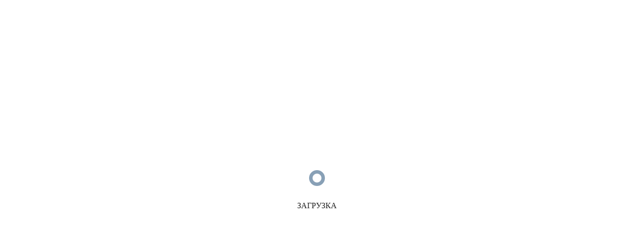

--- FILE ---
content_type: text/html; charset=UTF-8
request_url: https://marbellaru.es/nedvizhimost/apartamenty-na-rivere-del-sol/
body_size: 30656
content:
<!doctype html>
<html class="no-js" lang="ru-RU">
  <head>
    <meta charset="UTF-8">
    <meta http-equiv="x-ua-compatible" content="ie=edge">
    <meta name="viewport" content="width=device-width, initial-scale=1">
    <meta name='robots' content='index, follow, max-image-preview:large, max-snippet:-1, max-video-preview:-1' />

	<!-- This site is optimized with the Yoast SEO plugin v26.3 - https://yoast.com/wordpress/plugins/seo/ -->
	<title>▷АПАРТАМЕНТЫ НА РИВЬЕРЕ ДЕЛЬ СОЛЬ - Marbella</title>
<link data-wpr-hosted-gf-parameters="family=Roboto%3A400%2C500%2C700&amp;subset=latin%2Clatin-ext&amp;display=swap" href="https://marbellaru.es/wp-content/cache/fonts/1/google-fonts/css/5/8/d/fbda8623645f04ee43232930971aa.css" rel="stylesheet">
	<link rel="canonical" href="https://marbellaru.es/nedvizhimost/apartamenty-na-rivere-del-sol/" />
	<meta property="og:locale" content="ru_RU" />
	<meta property="og:type" content="article" />
	<meta property="og:title" content="▷АПАРТАМЕНТЫ НА РИВЬЕРЕ ДЕЛЬ СОЛЬ - Marbella" />
	<meta property="og:description" content="2 спальные апартаменты на Riviera del Sol Напрямую от собственника! &nbsp; В одном из лучших комплексов в популярной урбанизации RIVIERA DEL SOL! &nbsp; Продаются просторные апартаменты с 2 спальнями и 2 ванными, с гаражом и кладовкой! &nbsp; Большой салон, высокие потолки, панорамные виды на гольф и море, ухоженные сады, классный большой бассейн с водопадом. Закрытая [&hellip;]" />
	<meta property="og:url" content="https://marbellaru.es/nedvizhimost/apartamenty-na-rivere-del-sol/" />
	<meta property="og:site_name" content="Marbella" />
	<meta property="article:publisher" content="https://www.facebook.com/MarbellaRuStyle/" />
	<meta property="article:modified_time" content="2020-05-29T09:40:11+00:00" />
	<meta property="og:image" content="https://marbellaru.es/wp-content/uploads/2020/05/img_e2107.jpg" />
	<meta property="og:image:width" content="924" />
	<meta property="og:image:height" content="693" />
	<meta property="og:image:type" content="image/jpeg" />
	<meta name="twitter:card" content="summary_large_image" />
	<script type="application/ld+json" class="yoast-schema-graph">{"@context":"https://schema.org","@graph":[{"@type":"WebPage","@id":"https://marbellaru.es/nedvizhimost/apartamenty-na-rivere-del-sol/","url":"https://marbellaru.es/nedvizhimost/apartamenty-na-rivere-del-sol/","name":"▷АПАРТАМЕНТЫ НА РИВЬЕРЕ ДЕЛЬ СОЛЬ - Marbella","isPartOf":{"@id":"https://marbellaru.es/#website"},"primaryImageOfPage":{"@id":"https://marbellaru.es/nedvizhimost/apartamenty-na-rivere-del-sol/#primaryimage"},"image":{"@id":"https://marbellaru.es/nedvizhimost/apartamenty-na-rivere-del-sol/#primaryimage"},"thumbnailUrl":"https://marbellaru.es/wp-content/uploads/2020/05/img_e2107.jpg","datePublished":"2020-05-27T15:21:54+00:00","dateModified":"2020-05-29T09:40:11+00:00","breadcrumb":{"@id":"https://marbellaru.es/nedvizhimost/apartamenty-na-rivere-del-sol/#breadcrumb"},"inLanguage":"ru-RU","potentialAction":[{"@type":"ReadAction","target":["https://marbellaru.es/nedvizhimost/apartamenty-na-rivere-del-sol/"]}]},{"@type":"ImageObject","inLanguage":"ru-RU","@id":"https://marbellaru.es/nedvizhimost/apartamenty-na-rivere-del-sol/#primaryimage","url":"https://marbellaru.es/wp-content/uploads/2020/05/img_e2107.jpg","contentUrl":"https://marbellaru.es/wp-content/uploads/2020/05/img_e2107.jpg","width":924,"height":693},{"@type":"BreadcrumbList","@id":"https://marbellaru.es/nedvizhimost/apartamenty-na-rivere-del-sol/#breadcrumb","itemListElement":[{"@type":"ListItem","position":1,"name":"Главная","item":"https://marbellaru.es/"},{"@type":"ListItem","position":2,"name":"Свойства","item":"https://marbellaru.es/nedvizhimost/"},{"@type":"ListItem","position":3,"name":"С видом на море","item":"https://marbellaru.es/property_tag/s-vidom-na-more/"},{"@type":"ListItem","position":4,"name":"АПАРТАМЕНТЫ НА РИВЬЕРЕ ДЕЛЬ СОЛЬ"}]},{"@type":"WebSite","@id":"https://marbellaru.es/#website","url":"https://marbellaru.es/","name":"Marbella","description":"Информационный портал Коста дель Соль","publisher":{"@id":"https://marbellaru.es/#organization"},"potentialAction":[{"@type":"SearchAction","target":{"@type":"EntryPoint","urlTemplate":"https://marbellaru.es/?s={search_term_string}"},"query-input":{"@type":"PropertyValueSpecification","valueRequired":true,"valueName":"search_term_string"}}],"inLanguage":"ru-RU"},{"@type":"Organization","@id":"https://marbellaru.es/#organization","name":"MarbellaRU","url":"https://marbellaru.es/","logo":{"@type":"ImageObject","inLanguage":"ru-RU","@id":"https://marbellaru.es/#/schema/logo/image/","url":"https://marbellaru.es/wp-content/uploads/2019/03/Logo-cuadrado.png","contentUrl":"https://marbellaru.es/wp-content/uploads/2019/03/Logo-cuadrado.png","width":426,"height":302,"caption":"MarbellaRU"},"image":{"@id":"https://marbellaru.es/#/schema/logo/image/"},"sameAs":["https://www.facebook.com/MarbellaRuStyle/","https://www.instagram.com/marbellarustyle/"]}]}</script>
	<!-- / Yoast SEO plugin. -->


<meta http-equiv="Content-Security-Policy" content="script-src 'self' data: blob: 'unsafe-inline' ; img-src 'self' data: blob: ; object-src 'self' data: blob: ; frame-src 'self' data: blob: ; form-action 'self' data: blob: ; worker-src 'self' data: 'unsafe-inline'  blob:; ">
<link rel='dns-prefetch' href='//www.googletagmanager.com' />
<link rel='dns-prefetch' href='//fonts.googleapis.com' />
<link href='https://fonts.gstatic.com' crossorigin rel='preconnect' />
<link rel="alternate" type="application/rss+xml" title="Marbella &raquo; Лента" href="https://marbellaru.es/feed/" />
<link rel="alternate" type="application/rss+xml" title="Marbella &raquo; Лента комментариев" href="https://marbellaru.es/comments/feed/" />
<link rel="alternate" title="oEmbed (JSON)" type="application/json+oembed" href="https://marbellaru.es/wp-json/oembed/1.0/embed?url=https%3A%2F%2Fmarbellaru.es%2Fnedvizhimost%2Fapartamenty-na-rivere-del-sol%2F" />
<link rel="alternate" title="oEmbed (XML)" type="text/xml+oembed" href="https://marbellaru.es/wp-json/oembed/1.0/embed?url=https%3A%2F%2Fmarbellaru.es%2Fnedvizhimost%2Fapartamenty-na-rivere-del-sol%2F&#038;format=xml" />
<style id='wp-img-auto-sizes-contain-inline-css' type='text/css'>
img:is([sizes=auto i],[sizes^="auto," i]){contain-intrinsic-size:3000px 1500px}
/*# sourceURL=wp-img-auto-sizes-contain-inline-css */
</style>
<style id='wp-emoji-styles-inline-css' type='text/css'>

	img.wp-smiley, img.emoji {
		display: inline !important;
		border: none !important;
		box-shadow: none !important;
		height: 1em !important;
		width: 1em !important;
		margin: 0 0.07em !important;
		vertical-align: -0.1em !important;
		background: none !important;
		padding: 0 !important;
	}
/*# sourceURL=wp-emoji-styles-inline-css */
</style>
<style id='wp-block-library-inline-css' type='text/css'>
:root{--wp-block-synced-color:#7a00df;--wp-block-synced-color--rgb:122,0,223;--wp-bound-block-color:var(--wp-block-synced-color);--wp-editor-canvas-background:#ddd;--wp-admin-theme-color:#007cba;--wp-admin-theme-color--rgb:0,124,186;--wp-admin-theme-color-darker-10:#006ba1;--wp-admin-theme-color-darker-10--rgb:0,107,160.5;--wp-admin-theme-color-darker-20:#005a87;--wp-admin-theme-color-darker-20--rgb:0,90,135;--wp-admin-border-width-focus:2px}@media (min-resolution:192dpi){:root{--wp-admin-border-width-focus:1.5px}}.wp-element-button{cursor:pointer}:root .has-very-light-gray-background-color{background-color:#eee}:root .has-very-dark-gray-background-color{background-color:#313131}:root .has-very-light-gray-color{color:#eee}:root .has-very-dark-gray-color{color:#313131}:root .has-vivid-green-cyan-to-vivid-cyan-blue-gradient-background{background:linear-gradient(135deg,#00d084,#0693e3)}:root .has-purple-crush-gradient-background{background:linear-gradient(135deg,#34e2e4,#4721fb 50%,#ab1dfe)}:root .has-hazy-dawn-gradient-background{background:linear-gradient(135deg,#faaca8,#dad0ec)}:root .has-subdued-olive-gradient-background{background:linear-gradient(135deg,#fafae1,#67a671)}:root .has-atomic-cream-gradient-background{background:linear-gradient(135deg,#fdd79a,#004a59)}:root .has-nightshade-gradient-background{background:linear-gradient(135deg,#330968,#31cdcf)}:root .has-midnight-gradient-background{background:linear-gradient(135deg,#020381,#2874fc)}:root{--wp--preset--font-size--normal:16px;--wp--preset--font-size--huge:42px}.has-regular-font-size{font-size:1em}.has-larger-font-size{font-size:2.625em}.has-normal-font-size{font-size:var(--wp--preset--font-size--normal)}.has-huge-font-size{font-size:var(--wp--preset--font-size--huge)}.has-text-align-center{text-align:center}.has-text-align-left{text-align:left}.has-text-align-right{text-align:right}.has-fit-text{white-space:nowrap!important}#end-resizable-editor-section{display:none}.aligncenter{clear:both}.items-justified-left{justify-content:flex-start}.items-justified-center{justify-content:center}.items-justified-right{justify-content:flex-end}.items-justified-space-between{justify-content:space-between}.screen-reader-text{border:0;clip-path:inset(50%);height:1px;margin:-1px;overflow:hidden;padding:0;position:absolute;width:1px;word-wrap:normal!important}.screen-reader-text:focus{background-color:#ddd;clip-path:none;color:#444;display:block;font-size:1em;height:auto;left:5px;line-height:normal;padding:15px 23px 14px;text-decoration:none;top:5px;width:auto;z-index:100000}html :where(.has-border-color){border-style:solid}html :where([style*=border-top-color]){border-top-style:solid}html :where([style*=border-right-color]){border-right-style:solid}html :where([style*=border-bottom-color]){border-bottom-style:solid}html :where([style*=border-left-color]){border-left-style:solid}html :where([style*=border-width]){border-style:solid}html :where([style*=border-top-width]){border-top-style:solid}html :where([style*=border-right-width]){border-right-style:solid}html :where([style*=border-bottom-width]){border-bottom-style:solid}html :where([style*=border-left-width]){border-left-style:solid}html :where(img[class*=wp-image-]){height:auto;max-width:100%}:where(figure){margin:0 0 1em}html :where(.is-position-sticky){--wp-admin--admin-bar--position-offset:var(--wp-admin--admin-bar--height,0px)}@media screen and (max-width:600px){html :where(.is-position-sticky){--wp-admin--admin-bar--position-offset:0px}}

/*# sourceURL=wp-block-library-inline-css */
</style><style id='global-styles-inline-css' type='text/css'>
:root{--wp--preset--aspect-ratio--square: 1;--wp--preset--aspect-ratio--4-3: 4/3;--wp--preset--aspect-ratio--3-4: 3/4;--wp--preset--aspect-ratio--3-2: 3/2;--wp--preset--aspect-ratio--2-3: 2/3;--wp--preset--aspect-ratio--16-9: 16/9;--wp--preset--aspect-ratio--9-16: 9/16;--wp--preset--color--black: #000000;--wp--preset--color--cyan-bluish-gray: #abb8c3;--wp--preset--color--white: #ffffff;--wp--preset--color--pale-pink: #f78da7;--wp--preset--color--vivid-red: #cf2e2e;--wp--preset--color--luminous-vivid-orange: #ff6900;--wp--preset--color--luminous-vivid-amber: #fcb900;--wp--preset--color--light-green-cyan: #7bdcb5;--wp--preset--color--vivid-green-cyan: #00d084;--wp--preset--color--pale-cyan-blue: #8ed1fc;--wp--preset--color--vivid-cyan-blue: #0693e3;--wp--preset--color--vivid-purple: #9b51e0;--wp--preset--gradient--vivid-cyan-blue-to-vivid-purple: linear-gradient(135deg,rgb(6,147,227) 0%,rgb(155,81,224) 100%);--wp--preset--gradient--light-green-cyan-to-vivid-green-cyan: linear-gradient(135deg,rgb(122,220,180) 0%,rgb(0,208,130) 100%);--wp--preset--gradient--luminous-vivid-amber-to-luminous-vivid-orange: linear-gradient(135deg,rgb(252,185,0) 0%,rgb(255,105,0) 100%);--wp--preset--gradient--luminous-vivid-orange-to-vivid-red: linear-gradient(135deg,rgb(255,105,0) 0%,rgb(207,46,46) 100%);--wp--preset--gradient--very-light-gray-to-cyan-bluish-gray: linear-gradient(135deg,rgb(238,238,238) 0%,rgb(169,184,195) 100%);--wp--preset--gradient--cool-to-warm-spectrum: linear-gradient(135deg,rgb(74,234,220) 0%,rgb(151,120,209) 20%,rgb(207,42,186) 40%,rgb(238,44,130) 60%,rgb(251,105,98) 80%,rgb(254,248,76) 100%);--wp--preset--gradient--blush-light-purple: linear-gradient(135deg,rgb(255,206,236) 0%,rgb(152,150,240) 100%);--wp--preset--gradient--blush-bordeaux: linear-gradient(135deg,rgb(254,205,165) 0%,rgb(254,45,45) 50%,rgb(107,0,62) 100%);--wp--preset--gradient--luminous-dusk: linear-gradient(135deg,rgb(255,203,112) 0%,rgb(199,81,192) 50%,rgb(65,88,208) 100%);--wp--preset--gradient--pale-ocean: linear-gradient(135deg,rgb(255,245,203) 0%,rgb(182,227,212) 50%,rgb(51,167,181) 100%);--wp--preset--gradient--electric-grass: linear-gradient(135deg,rgb(202,248,128) 0%,rgb(113,206,126) 100%);--wp--preset--gradient--midnight: linear-gradient(135deg,rgb(2,3,129) 0%,rgb(40,116,252) 100%);--wp--preset--font-size--small: 13px;--wp--preset--font-size--medium: 20px;--wp--preset--font-size--large: 36px;--wp--preset--font-size--x-large: 42px;--wp--preset--spacing--20: 0.44rem;--wp--preset--spacing--30: 0.67rem;--wp--preset--spacing--40: 1rem;--wp--preset--spacing--50: 1.5rem;--wp--preset--spacing--60: 2.25rem;--wp--preset--spacing--70: 3.38rem;--wp--preset--spacing--80: 5.06rem;--wp--preset--shadow--natural: 6px 6px 9px rgba(0, 0, 0, 0.2);--wp--preset--shadow--deep: 12px 12px 50px rgba(0, 0, 0, 0.4);--wp--preset--shadow--sharp: 6px 6px 0px rgba(0, 0, 0, 0.2);--wp--preset--shadow--outlined: 6px 6px 0px -3px rgb(255, 255, 255), 6px 6px rgb(0, 0, 0);--wp--preset--shadow--crisp: 6px 6px 0px rgb(0, 0, 0);}:where(.is-layout-flex){gap: 0.5em;}:where(.is-layout-grid){gap: 0.5em;}body .is-layout-flex{display: flex;}.is-layout-flex{flex-wrap: wrap;align-items: center;}.is-layout-flex > :is(*, div){margin: 0;}body .is-layout-grid{display: grid;}.is-layout-grid > :is(*, div){margin: 0;}:where(.wp-block-columns.is-layout-flex){gap: 2em;}:where(.wp-block-columns.is-layout-grid){gap: 2em;}:where(.wp-block-post-template.is-layout-flex){gap: 1.25em;}:where(.wp-block-post-template.is-layout-grid){gap: 1.25em;}.has-black-color{color: var(--wp--preset--color--black) !important;}.has-cyan-bluish-gray-color{color: var(--wp--preset--color--cyan-bluish-gray) !important;}.has-white-color{color: var(--wp--preset--color--white) !important;}.has-pale-pink-color{color: var(--wp--preset--color--pale-pink) !important;}.has-vivid-red-color{color: var(--wp--preset--color--vivid-red) !important;}.has-luminous-vivid-orange-color{color: var(--wp--preset--color--luminous-vivid-orange) !important;}.has-luminous-vivid-amber-color{color: var(--wp--preset--color--luminous-vivid-amber) !important;}.has-light-green-cyan-color{color: var(--wp--preset--color--light-green-cyan) !important;}.has-vivid-green-cyan-color{color: var(--wp--preset--color--vivid-green-cyan) !important;}.has-pale-cyan-blue-color{color: var(--wp--preset--color--pale-cyan-blue) !important;}.has-vivid-cyan-blue-color{color: var(--wp--preset--color--vivid-cyan-blue) !important;}.has-vivid-purple-color{color: var(--wp--preset--color--vivid-purple) !important;}.has-black-background-color{background-color: var(--wp--preset--color--black) !important;}.has-cyan-bluish-gray-background-color{background-color: var(--wp--preset--color--cyan-bluish-gray) !important;}.has-white-background-color{background-color: var(--wp--preset--color--white) !important;}.has-pale-pink-background-color{background-color: var(--wp--preset--color--pale-pink) !important;}.has-vivid-red-background-color{background-color: var(--wp--preset--color--vivid-red) !important;}.has-luminous-vivid-orange-background-color{background-color: var(--wp--preset--color--luminous-vivid-orange) !important;}.has-luminous-vivid-amber-background-color{background-color: var(--wp--preset--color--luminous-vivid-amber) !important;}.has-light-green-cyan-background-color{background-color: var(--wp--preset--color--light-green-cyan) !important;}.has-vivid-green-cyan-background-color{background-color: var(--wp--preset--color--vivid-green-cyan) !important;}.has-pale-cyan-blue-background-color{background-color: var(--wp--preset--color--pale-cyan-blue) !important;}.has-vivid-cyan-blue-background-color{background-color: var(--wp--preset--color--vivid-cyan-blue) !important;}.has-vivid-purple-background-color{background-color: var(--wp--preset--color--vivid-purple) !important;}.has-black-border-color{border-color: var(--wp--preset--color--black) !important;}.has-cyan-bluish-gray-border-color{border-color: var(--wp--preset--color--cyan-bluish-gray) !important;}.has-white-border-color{border-color: var(--wp--preset--color--white) !important;}.has-pale-pink-border-color{border-color: var(--wp--preset--color--pale-pink) !important;}.has-vivid-red-border-color{border-color: var(--wp--preset--color--vivid-red) !important;}.has-luminous-vivid-orange-border-color{border-color: var(--wp--preset--color--luminous-vivid-orange) !important;}.has-luminous-vivid-amber-border-color{border-color: var(--wp--preset--color--luminous-vivid-amber) !important;}.has-light-green-cyan-border-color{border-color: var(--wp--preset--color--light-green-cyan) !important;}.has-vivid-green-cyan-border-color{border-color: var(--wp--preset--color--vivid-green-cyan) !important;}.has-pale-cyan-blue-border-color{border-color: var(--wp--preset--color--pale-cyan-blue) !important;}.has-vivid-cyan-blue-border-color{border-color: var(--wp--preset--color--vivid-cyan-blue) !important;}.has-vivid-purple-border-color{border-color: var(--wp--preset--color--vivid-purple) !important;}.has-vivid-cyan-blue-to-vivid-purple-gradient-background{background: var(--wp--preset--gradient--vivid-cyan-blue-to-vivid-purple) !important;}.has-light-green-cyan-to-vivid-green-cyan-gradient-background{background: var(--wp--preset--gradient--light-green-cyan-to-vivid-green-cyan) !important;}.has-luminous-vivid-amber-to-luminous-vivid-orange-gradient-background{background: var(--wp--preset--gradient--luminous-vivid-amber-to-luminous-vivid-orange) !important;}.has-luminous-vivid-orange-to-vivid-red-gradient-background{background: var(--wp--preset--gradient--luminous-vivid-orange-to-vivid-red) !important;}.has-very-light-gray-to-cyan-bluish-gray-gradient-background{background: var(--wp--preset--gradient--very-light-gray-to-cyan-bluish-gray) !important;}.has-cool-to-warm-spectrum-gradient-background{background: var(--wp--preset--gradient--cool-to-warm-spectrum) !important;}.has-blush-light-purple-gradient-background{background: var(--wp--preset--gradient--blush-light-purple) !important;}.has-blush-bordeaux-gradient-background{background: var(--wp--preset--gradient--blush-bordeaux) !important;}.has-luminous-dusk-gradient-background{background: var(--wp--preset--gradient--luminous-dusk) !important;}.has-pale-ocean-gradient-background{background: var(--wp--preset--gradient--pale-ocean) !important;}.has-electric-grass-gradient-background{background: var(--wp--preset--gradient--electric-grass) !important;}.has-midnight-gradient-background{background: var(--wp--preset--gradient--midnight) !important;}.has-small-font-size{font-size: var(--wp--preset--font-size--small) !important;}.has-medium-font-size{font-size: var(--wp--preset--font-size--medium) !important;}.has-large-font-size{font-size: var(--wp--preset--font-size--large) !important;}.has-x-large-font-size{font-size: var(--wp--preset--font-size--x-large) !important;}
/*# sourceURL=global-styles-inline-css */
</style>

<style id='classic-theme-styles-inline-css' type='text/css'>
/*! This file is auto-generated */
.wp-block-button__link{color:#fff;background-color:#32373c;border-radius:9999px;box-shadow:none;text-decoration:none;padding:calc(.667em + 2px) calc(1.333em + 2px);font-size:1.125em}.wp-block-file__button{background:#32373c;color:#fff;text-decoration:none}
/*# sourceURL=/wp-includes/css/classic-themes.min.css */
</style>
<link rel='stylesheet' id='cookies-and-content-security-policy-css' href='https://marbellaru.es/wp-content/plugins/cookies-and-content-security-policy/css/cookies-and-content-security-policy.min.css?ver=2.33' type='text/css' media='all' />
<link data-minify="1" rel='stylesheet' id='rem-bootstrap-css' href='https://marbellaru.es/wp-content/cache/min/1/wp-content/plugins/real-estate-manager-pro/assets/admin/css/bootstrap.min.css?ver=1762540215' type='text/css' media='all' />
<link data-minify="1" rel='stylesheet' id='rem-styles-css-css' href='https://marbellaru.es/wp-content/cache/min/1/wp-content/plugins/real-estate-manager-pro/assets/front/css/rem-styles.css?ver=1762540215' type='text/css' media='all' />
<style id='rem-styles-css-inline-css' type='text/css'>

.ich-settings-main-wrap .noUi-connect {
	background-color: #1FB7A6}

.ich-settings-main-wrap .noUi-handle {
			background-color: #1FB7A6;
	}

.fotorama__thumb-border, .ich-settings-main-wrap .form-control:focus,
.rem-single-checkbox:hover,
.ich-settings-main-wrap .select2-container--default .select2-selection--multiple:focus,
.select2-container--default.select2-container--focus .select2-selection--multiple {
	border-color: #003563 !important;
}

#create-property .rem-single-checkbox input[type="checkbox"] {
	accent-color: #003563;
}
.ich-settings-main-wrap .section-title.line-style {
	border-color: #F2F2F2;
}
.landz-box-property.box-grid.mini .price {
	border-top: 4px solid #003563 !important;
}
.landz-box-property.box-grid.mini .price:after,
.ich-settings-main-wrap .nice-select:after {
	border-bottom-color: #003563 !important;
}

.ich-settings-main-wrap .section-title.line-style .title {
	border-color: #003563;
}
.ich-settings-main-wrap .btn-default, .ich-settings-main-wrap .btn,
#rem-agent-page .my-property .my-property-nav a.next,
.rem-search-5 .search-button,
#rem-agent-page .my-property .my-property-nav a.previous {
	border-radius: 0 !important;
	border: none;
	background-color: #003563;
	color: #ffffff;
}
.rem-search-5 .rem-toggle-adv {
	background-color: #003563E6;
	color: #ffffff;
}
.rem-tag-cloud a {
	color: #003563;
}
.rem-tag-cloud a:hover {
	color: #9e9988;
}
.ich-settings-main-wrap .btn-default:hover, .ich-settings-main-wrap .btn:hover,
#rem-agent-page .my-property .my-property-nav a.next:hover,
.rem-search-5 .rem-toggle-adv:hover,
.rem-search-5 .search-button:hover,
#rem-agent-page .my-property .my-property-nav a.previous:hover {
	border-radius: 0;
	background-color: #9e9988;
	color: #003563;
}

/* Theme Colors */

#property-content .large-price,
.ich-settings-main-wrap #filter-box .filter,
.ich-settings-main-wrap .dropdown.open .carat,
.ich-settings-main-wrap .dropdown li.active,
.ich-settings-main-wrap .dropdown li.focus,
.ich-settings-main-wrap .result-calc,
.ich-settings-main-wrap .landz-box-property .price,
.ich-settings-main-wrap input.labelauty + label > span.labelauty-checked-image,
.ich-settings-main-wrap .skillbar-title,
.ich-settings-main-wrap .rem-sale span,
.ich-settings-main-wrap .single-property-page-ribbon div,
.ich-settings-main-wrap .rem-sale-ribbon-2,
.ich-settings-main-wrap .marker-cluster-small,
.ich-settings-main-wrap #user-profile .property-list table thead th,
.ich-settings-main-wrap .rem-box-maps .price,
.rem-cat:hover .rem-cat-content,
.ich-settings-main-wrap .rem-box-maps .img-container .title:after,
.ich-settings-main-wrap .rem-box-maps .img-container .title:before,
.property-style-7:hover .price,
.rem-single-listing-1 .badge-under-heading,
.property-style-7 .img-container .title:after, .property-style-7 .img-container .title:before,
input.labelauty:hover + label > span.labelauty-checked-image { 
	background-color: #003563 !important;
}
.ich-settings-main-wrap .rem-box-maps .img-container .title,
.agent-card-5:hover .agent-card-5-content,
.rem-cat-content,
.property-style-7 .img-container .title {
	background-color: #003563B3 !important;
}

.ich-settings-main-wrap .select2-container--default .select2-selection--multiple .select2-selection__choice {
	background-color: #003563 !important;
	color: #FFF;
	border: none;
}

.ich-settings-main-wrap .select2-container--default .select2-selection--multiple .select2-selection__choice__remove {
	color: #FFF;		
}

.ich-settings-main-wrap .single-property-page-ribbon div:after {
	border-left-color: #003563 !important;
	border-right-color: #003563 !important;
}

.ich-settings-main-wrap .nice-select:after {
	border-right-color: #003563 !important;
}
#property-content .details .detail .fa-square,
.rem-single-listing-1 .property-features-container .fa-square,
.hover-effect .cover:before,
.rem-style-1 .icons-wrap a:hover,
.rem-style-2 .icons-wrap a:hover,
.rem-style-1 .icons-wrap a.active,
.rem-style-2 .icons-wrap a.active,
.ich-settings-main-wrap .rem-topbar-btn.active {
	color: #003563 !important;
}
.rem-style-1 .icons-wrap a:hover,
.rem-style-2 .icons-wrap a:hover,
.rem-style-1 .icons-wrap a.active,
.rem-style-2 .icons-wrap a.active,
.ich-settings-main-wrap .rem-topbar-btn.active {
	border-color: #003563 !important;
}

.ich-settings-main-wrap .rem-topbar-btn {
	color: #00356380 !important;
}
.ich-settings-main-wrap .dropdown .carat:after {
	border-top: 6px solid #003563 !important;
}
.input.labelauty:hover + label > span.labelauty-checked-image {
	border: none;
}

.ich-settings-main-wrap .landz-box-property .title {
	border-bottom: 3px solid #003563;
}
.ich-settings-main-wrap #user-profile .property-list table thead th {
	border-bottom: 0;
}
.ich-settings-main-wrap .landz-box-property .price:after {
	border-bottom: 10px solid #003563;
}
.landz-box-property dd {
	margin: 0 !important;
}
#rem-agent-page .my-property .my-property-nav .button-container {
	border-top: 1px solid #003563 !important;
}
.ich-settings-main-wrap #new-property #position,
.prop-compare-wrapper.ich-settings-main-wrap .compare_close,
.prop-compare-wrapper.ich-settings-main-wrap .compare_open {
	background-color: #003563 !important;
}
.ich-settings-main-wrap #new-property #position:after {
	border-bottom: 10px solid #003563 !important;
}
.ich-settings-main-wrap .pagination > .active > a,
.ich-settings-main-wrap .pagination > .active > span,
.ich-settings-main-wrap .pagination > .active > a:hover,
.ich-settings-main-wrap .pagination > .active > span:hover,
.ich-settings-main-wrap .pagination > .active > a:focus,
.ich-settings-main-wrap .pagination > .active > span:focus {
	background-color: #003563 !important;
	border-color: #003563 !important;
}



/* Category 1 */
#wrapper #content-wrapper .ich-settings-main-wrap div .row .hentry .propery-style-6 a .image-fill .category-1{
	left:auto !important;
	right:auto !important;
	width:auto !important;
	height:auto !important;
}

/* Category 1 */
#content-wrapper a .category-1{
	top:auto;
	font-size:14px;
}

/* Property type */
#wrapper #content-wrapper .ich-settings-main-wrap div .row .hentry .propery-style-6 a .image-fill .property-type{
	width:auto !important;
	height:auto !important;
	left:auto !important;
	bottom:auto !important;
	right:auto !important;
}

/* Property type */
#content-wrapper a .property-type{
	font-size:14px;
}

/* 768px and above screen sizes */
@media (min-width:768px){

	/* Column 12/12 */
	#wrapper #content-wrapper #property-content div .row .hentry .wrap-internal_structure .tab-internal_structure .row .wrap_property_bathrooms{
		width:50% !important;
	}
	
	/* Column 12/12 */
	#wrapper #content-wrapper #property-content div .row .hentry .wrap-internal_structure .tab-internal_structure .row .wrap_property_bedrooms{
		width:50% !important;
	}
	
}

/* Post Title */
#content-wrapper .hentry h3{
	font-size:16px;
	font-weight:500;
	
}

/* Post Title */
#content-wrapper .hentry h3{
	margin-bottom:10px;
}


/*# sourceURL=rem-styles-css-inline-css */
</style>
<link rel='stylesheet' id='rem-fotorama-css-css' href='https://marbellaru.es/wp-content/plugins/real-estate-manager-pro/assets/front/lib/fotorama.min.css?ver=6.9' type='text/css' media='all' />
<link data-minify="1" rel='stylesheet' id='rem-carousel-css-css' href='https://marbellaru.es/wp-content/cache/min/1/wp-content/plugins/real-estate-manager-pro/assets/front/lib/slick.css?ver=1762540768' type='text/css' media='all' />
<link data-minify="1" rel='stylesheet' id='rem-single-property-css-css' href='https://marbellaru.es/wp-content/cache/min/1/wp-content/plugins/real-estate-manager-pro/assets/front/css/single-property.css?ver=1762540768' type='text/css' media='all' />
<link data-minify="1" rel='stylesheet' id='rem-leaflet-css-css' href='https://marbellaru.es/wp-content/cache/min/1/wp-content/plugins/real-estate-manager-pro/assets/front/leaflet/leaflet.css?ver=1762540768' type='text/css' media='all' />
<link data-minify="1" rel='stylesheet' id='font-awesome-theme-css' href='https://marbellaru.es/wp-content/cache/min/1/wp-content/themes/magplus/css/font-awesome.min.css?ver=1762540190' type='text/css' media='all' />
<link data-minify="1" rel='stylesheet' id='ytv-playlist-css' href='https://marbellaru.es/wp-content/cache/min/1/wp-content/themes/magplus/css/ytv.css?ver=1762540190' type='text/css' media='all' />
<link data-minify="1" rel='stylesheet' id='bootstrap-theme-css' href='https://marbellaru.es/wp-content/cache/min/1/wp-content/themes/magplus/css/bootstrap.min.css?ver=1762540190' type='text/css' media='all' />
<link data-minify="1" rel='stylesheet' id='magplus-main-style-css' href='https://marbellaru.es/wp-content/cache/min/1/wp-content/themes/magplus-child/css/style.css?ver=1762540190' type='text/css' media='all' />
<style id='magplus-main-style-inline-css' type='text/css'>
body {
    background: #003563;
}

/*
    T A B L E   O F   C O N T E N T S
    ........................................................................

    01. Global Styles
    02. Post Template
    03. Page Template
    04. Author Page
    05. Catalogo_de_empresas Template
    06. Rem_property Template
    07. "Контакты" Page
    08. "Каталог компаний" Page
    09. "Главная" Page
    10. "Жить в стиле MarbellaRU Ежемесячный Журнал" Page

*/



/*-----------------------------------------------*/
/*  Global Styles                                */
/*-----------------------------------------------*/
body #page-wrapper h4{
	font-size:18px;
	line-height:16px;
}

body #page-wrapper .col-md-8 h5{
	font-size:16px;
	line-height:12px;
}

body #page-wrapper h6{
	font-size:14px;
	line-height:12px;
}

body #page-wrapper p:nth-child(8){

	font-size:14px;
	line-height:14px;
}

body #page-wrapper pre{
	line-height:13px;
}

body .tt-post-breaking-news .tt-post-info a{
	color:#9a9787;
	font-size:12px;
}

body .tt-header .tt-header-wrapper .top-inner{
	background-color:#003563;
}

body .c-btn.type-1, body .tt-comment-form .form-submit{
	color:#fffefe;
	border:2px solid #9e9988;
}

body .c-btn.type-1::before, body .tt-comment-form .form-submit::before{
	background:#9e9988;
}

body #wrapper .tt-mobile-block{
	background-color:#003563;
}

body .tt-header-wrapper .tt-s-popup-btn{
	background-color:#9e9988;
	font-size:15px;
	border-top-left-radius:2px;
	border-top-right-radius:2px;
	border-bottom-right-radius:2px;
	border-bottom-left-radius:2px;
	width:30px;
	height:30px;
	line-height:30px;
}

body .tt-post-breaking-news .tt-post-info h6{
	color:#fff;
}

body .tt-sponsor .tt-sponsor-info .tt-sponsor-title{
	color:#fff;
}

body .tt-s-popup .tt-s-popup-form{
	background-color:rgb(0,53,99);
}

body #s{
	padding-top:3%;
	padding-bottom:3%;
}

body #side-header-nav .menu-item a{
	border-bottom-style:dashed;
	border-bottom-width:1px;
	padding-top:5px;
	padding-bottom:5px;
	margin-top:20px;
	font-size:14px;
	color:#ffffff;
	line-height:1.5em;
	font-weight:400;
}

body #content-wrapper .tt-alternative-title-middle{
	margin-top:0px;
}

body .sidebar .tagcloud a{
	font-size:12px;
	line-height:14px;
	background-color:#ecf0f1;
}

body .col-md-4 .sidebar .sidebar-item .tagcloud a{
	font-size:12px !important;
}

body #wrapper .hentry .tt-post-bottom{
	display:none;
}

body #nav a .material-icons{
	color:rgb(227,37,37);
}

body #nav a i{
	--animation-trigger-repeat:3;
}

body #nav a i.yp_onscreen{
	-webkit-animation-duration:1s;
	animation-duration:1s;
	-webkit-animation-delay:0s;
	animation-delay:0s;
	-webkit-animation-name:pop;
	animation-name:pop;
}

@media (max-width:1310px){

	body .tt-header-wrapper .tt-s-popup-btn{
	top:50%;
	left:98%;
	}

}



@media (max-width:1170px){

	body #nav .menu-item a{
	padding-left:15px;
	padding-right:15px;
	}

}



@media (max-width:991px){

	body #wrapper #content-wrapper .tt-header .tt-header-wrapper .top-inner{
	height:50% !important;
}

body #side-header-nav .menu-item:nth-child(1) a{
	background-color:rgb(227,37,37);
	font-size:16px;
	}

}



@media (max-width:782px){

	body .tt-header-wrapper .tt-s-popup-btn{
	left:90%;
	}

}



@media (max-width:360px){

	body #wrapper #content-wrapper .tt-header .tt-header-wrapper .top-inner .container .logo:nth-child(1) img{
	width:90% !important;
}

body #s{
	width:100%;
	font-size:10px;
	}

}



@media (min-width:768px){

	body #page-wrapper h1{
	font-size:42px;
	line-height:40px;
}

body #page-wrapper h2{
	line-height:30px;
}

body #page-wrapper h3{
	line-height:26px;
	}

}



/*-----------------------------------------------*/
/*  Post Template                                */
/*-----------------------------------------------*/
body.single-post .tt-title-ul, body.single-post .simple-text.title-droid h2, body.single-post .simple-text.title-droid h3, body.single-post .simple-text.title{
	font-family: 'Bookman Old Style', serif;
	line-height: inherit;
	font-weight: 400;
	font-style: normal;
	font-size: 30px;
}

body.single-post #wrapper .title-droid p{
	font-size:16px;
	line-height:25px;
}



/*-----------------------------------------------*/
/*  Page Template                                */
/*-----------------------------------------------*/
body.page:not(.home) #content-wrapper .tt-breaking-news-weather-wrapper .tt-breaking-news{
	background-color:#ecf0f1;
}

body.page:not(.home) .vc_custom_1549564861116 .wpb_wrapper p{
	font-size:16px;
	line-height:25px;
}

body.page:not(.home) .tt-tab-nav-wrapper .vc_message_box p{
	font-size:16px;
}

body.page:not(.home) .vc_column-inner .wpb_wrapper .tt-tab-wrapper .tt-tab-nav-wrapper .tt-tabs-content .tt-tab-info .vc_inner .vc_column_container .vc_column-inner .wpb_wrapper .vc_message_box p{
	line-height:100% !important;
}

body.page:not(.home) .vc_custom_1549568917555 .wpb_wrapper .special-text{
	font-size:18px;
	line-height:20px;
}

@media (max-width:1199px){

	body.page:not(.home) .tt-breaking-news .swiper-arrow-right-content{
	display:none;
}

body.page:not(.home) .tt-breaking-news .swiper-arrow-left-content{
	display:none;
	}

}



@media (max-width:1024px){

	body.page:not(.home) #content-wrapper .tt-breaking-news-weather-wrapper{
	display:none;
	}

}



@media (min-width:481px){

	body.page:not(.home) #wrapper #content-wrapper .container .row .col-md-12 .tt-breaking-news-weather-wrapper .tt-breaking-news{
	width:100% !important;
	}

}



/*-----------------------------------------------*/
/*  Author Page                                  */
/*-----------------------------------------------*/
body.author #responsive-form{
	max-width:600px;
	margin:0 auto;
	width:100%;
}

body.author .form-row{
	width: 100%;
}

body.author .column-half, body.author .column-full{
	float: left;
	position: relative;
	padding: 0.65rem;
	width:100%;
	-moz-box-sizing: border-box;
	-webkit-box-sizing: border-box;
	box-sizing: border-box;
}

body.author .clearfix:after{
	content: "";
	display: table;
	clear: both;
}

body.author .wpcf7 input[type="text"], body.author .wpcf7 input[type="email"], body.author .wpcf7 textarea{
	width: 100%;
	padding: 8px;
	border: 1px solid #ccc;
	border-radius: 3px;
	-moz-box-sizing: border-box;
	-webkit-box-sizing: border-box;
	box-sizing: border-box;
}

body.author .wpcf7 input[type="text"]:focus{
	background: #fff;
}

body.author .wpcf7-submit{
	float: right;
	background: #CA0002;
	color: #fff;
	text-transform: uppercase;
	border: none;
	padding: 8px 20px;
	cursor: pointer;
}

body.author .wpcf7-submit:hover{
	background: #ff0000;
}

body.author #rem-agent-page div .col-xs-12:nth-child(2){

	background-color:#ecf0f1;
}

@media only screen and (min-width: 48em){

	body.author .column-half{
	width: 50%;
	}

}



/*-----------------------------------------------*/
/*  Catalogo_de_empresas Template                */
/*-----------------------------------------------*/
body.single-catalogo_de_empresas .tt-title-ul, body.single-catalogo_de_empresas .simple-text.title-droid h2, body.single-catalogo_de_empresas .simple-text.title-droid h3, body.single-catalogo_de_empresas .simple-text.title{
	font-family: 'Bookman Old Style', serif;
	line-height: inherit;
	font-weight: 400;
	font-style: normal;
	font-size: 30px;
}

body.single-catalogo_de_empresas #wrapper .title-droid p{
	font-size:16px;
	line-height:25px;
}



/*-----------------------------------------------*/
/*  Rem_property Template                        */
/*-----------------------------------------------*/
body.single-rem_property .tt-tab-nav-wrapper .tt-tab-info .vc_message_box{
	background-color:#ecf0f1;
	border-style:none;
	border-top-left-radius:0px;
	border-top-right-radius:0px;
	border-bottom-right-radius:0px;
	border-bottom-left-radius:0px;
	line-height:21.4px;
}

body.single-rem_property .tt-nav-tab .empty-space .tt-nav-tab-item:nth-child(1){

	background-color:rgba(236,240,241,0.5);
}

body.single-rem_property #content-wrapper .tt-breaking-news-weather-wrapper{
	display:none;
}

body.single-rem_property .wpb_wrapper .text-block .simple-text{
	font-size:14px;
	line-height:20px;
}

body.single-rem_property .column-half, body.single-rem_property .column-full{
	float:left;
	position: relative;
	padding:0.65rem;
	width:100%;
	-moz-box-sizing:border-box;
	-webkit-box-sizing:border-box;
	box-sizing:border-box;
}

body.single-rem_property .wpcf7 input[type="text"], body.single-rem_property .wpcf7 input[type="email"], body.single-rem_property .wpcf7 textarea{
	width:100%;
	padding:8px;
	border-radius:3px;
}

body.single-rem_property .wpcf7-submit{
	background:#ca0002;
	color: #fff;
	text-transform:uppercase;
	border:none;
	padding:8px 20px;
	cursor:pointer;
}

body.single-rem_property .hentry .description p{
	font-size:16px;
	line-height:25px;
}

body.single-rem_property .agent-box-card .rem-profile-image img{
	width:164px;
	height:118px;
	position:relative;
	left:20%;
}

body.single-rem_property .contact tr td{
	display:none;
}

body.single-rem_property #wrapper .agent-contact-wrapper .contact-agent{
	padding-top:0px;
}

body.single-rem_property #responsive-form .form-row:nth-child(5) input:hover{
	background-color:rgb(158,153,136);
}

body.single-rem_property #responsive-form .form-row:nth-child(5) input{
	background-color:rgb(0,53,99);
	color:#ffffff;
}



/*-----------------------------------------------*/
/*  "Контакты" Page                      */
/*-----------------------------------------------*/
body.page-id-24 .tt-tab-nav-wrapper .tt-tab-info .vc_message_box{
	background-color:#ecf0f1;
	border-style:none;
	border-top-left-radius:0px;
	border-top-right-radius:0px;
	border-bottom-right-radius:0px;
	border-bottom-left-radius:0px;
	line-height:21.4px;
}

body.page-id-24 .tt-nav-tab .empty-space .tt-nav-tab-item:nth-child(1){

	background-color:rgba(236,240,241,0.5);
}

body.page-id-24 #content-wrapper .tt-breaking-news-weather-wrapper{
	display:none;
}

body.page-id-24 .wpb_wrapper .text-block .simple-text{
	font-size:14px;
	line-height:20px;
}

body.page-id-24 .column-half, body.page-id-24 .column-full{
	float:left;
	position: relative;
	padding:0.65rem;
	width:100%;
	-moz-box-sizing:border-box;
	-webkit-box-sizing:border-box;
	box-sizing:border-box;
}

body.page-id-24 .wpcf7 input[type="text"], body.page-id-24 .wpcf7 input[type="email"], body.page-id-24 .wpcf7 textarea{
	width:100%;
	padding:8px;
	border-radius:3px;
}

body.page-id-24 .wpcf7-submit{
	background:#ca0002;
	color: #fff;
	text-transform:uppercase;
	border:none;
	padding:8px 20px;
	cursor:pointer;
}

body.page-id-24 .tt-nav-tab .empty-space .tt-nav-tab-item:nth-child(2){

	background-color:rgba(236,240,241,0.5);
}

body.page-id-24 #page-wrapper .empty-space:nth-child(3){

	display:none;
}

body.page-id-24 .wpcf7 input[type="text"]:focus{
	background:#fff;
}

body.page-id-24 .wpcf7-submit:hover{
	background:#ff0000;
}

body.page-id-24 #page-wrapper > .empty-space:nth-child(1){

	display:none;
}

@media only screen and (min-width: 48em){

	body.page-id-24 .column-half{
	width: 50%;
	}

}



/*-----------------------------------------------*/
/*  "Каталог компаний" Page       */
/*-----------------------------------------------*/
body.page-id-18 #page-wrapper .wpb_wrapper .vc_basic_grid li{
	margin-left:3px !important;
	margin-right:3px;
	margin-top:3px;
	margin-bottom:3px;
}



/*-----------------------------------------------*/
/*  "Главная" Page                        */
/*-----------------------------------------------*/
body.page-id-10 #page-wrapper > .empty-space:nth-child(3){

	display:none;
}

body.page-id-10 .ich-settings-main-wrap .m-item .propery-style-6{
	-webkit-box-shadow:none;
	box-shadow:none;
	background-color:transparent;
}

body.page-id-10 .tt-column-content .wpb_wrapper .vc_inner{
	padding-bottom:40px;
}

body.page-id-10 .wpb_wrapper .vc_inner .vc_column_container .vc_column-inner .wpb_wrapper .ich-settings-main-wrap .row .m-item .propery-style-6 a .image-fill .category-1{
	width:auto !important;
	right:auto !important;
}

body.page-id-10 .wpb_wrapper .vc_inner .vc_column_container .vc_column-inner .wpb_wrapper .ich-settings-main-wrap .row .m-item .propery-style-6 a .image-fill .property-type{
	width:auto !important;
	right:auto !important;
}

@media (max-width:1199px){

	body.page-id-10 .tt-breaking-news .swiper-arrow-right-content{
	display:none;
}

body.page-id-10 .tt-breaking-news .swiper-arrow-left-content{
	display:none;
}

body.page-id-10 #content-wrapper .tt-breaking-news-weather-wrapper .tt-breaking-news{
	background-color:#ecf0f1;
	}

}



@media (max-width:1170px){

	body.page-id-10 .tt-column-content .m-item .inline-property-icons{
	height:48px;
}

body.page-id-10 .tt-column-content .post-bar span{
	margin-left:5px;
	margin-right:5px;
	margin-top:5px;
	margin-bottom:5px;
	}

}



@media (max-width:1024px){

	body.page-id-10 #content-wrapper .tt-breaking-news-weather-wrapper{
	display:none;
	}

}



@media (max-width:991px){

	body.page-id-10 #wrapper .tt-slider-type-5 .swiper-pagination-bullets{
	display:none;
	}

}



@media (max-width:767px){

	body.page-id-10 .owl-carousel div .vc_grid-item{
	display:table-cell !important;
}

body.page-id-10 .owl-carousel h5 .vc_gitem-link{
	display:none;
	}

}



/*-----------------------------------------------*/
/*  "Жить в стиле MarbellaRU Ежемесячный Журнал" Page*/
/*-----------------------------------------------*/
body.page-id-998 .df-lightbox-wrapper .df-lightbox-controls .df-ui-btn{
	color:#f61717;
	background-color:#ffffff;
	-webkit-animation-fill-mode:both;
	animation-fill-mode:both;
}

body.page-id-998 .df-lightbox-wrapper .df-lightbox-controls .df-ui-btn.yp_onscreen{
	-webkit-animation-duration:1s;
	animation-duration:1s;
	-webkit-animation-delay:0s;
	animation-delay:0s;
}.tt-header .main-nav > ul > li:not(.mega) > ul > li > a:hover,
      .tt-header .main-nav > ul > li:not(.mega) > ul > li > ul > li > a:hover,
      .mega.type-2 ul.tt-mega-wrapper li>ul a:hover,
      .tt-mega-list a:hover,.tt-s-popup-devider:after,
      .tt-s-popup-close:hover:before,.tt-s-popup-close:hover:after,.tt-tab-wrapper.type-1 .tt-nav-tab-item:before,
      .tt-pagination a:hover,.tt-pagination li.active a,.tt-thumb-popup-close:hover,.tt-video-popup-close:hover,
      .c-btn.type-1.color-2:before,.c-btn.type-1.style-2.color-2, .page-numbers a:hover, .page-numbers li span.current,.tpl-progress .progress-bar, .c-pagination.color-2 .swiper-active-switch, .tt-comment-form .form-submit,
      .woo-pagination span.current, .woo-pagination a:hover {
        background: #003464;
      }

      .tt-header .main-nav > ul > li.active > a,
      .tt-header .main-nav > ul > li:hover > a,.tt-s-popup-btn:hover,
      .tt-header.color-2 .top-menu a:hover,.tt-header.color-2 .top-social a:hover,
      .tt-s-popup-submit:hover .fa,.tt-mslide-label a:hover,
      .tt-sponsor-title:hover,.tt-sponsor.type-2 .tt-sponsor-title:hover,
      .tt-post-title:hover,.tt-post-label span a:hover,
      .tt-post-bottom a:hover,.tt-post-bottom a:hover .fa,
      .tt-post.light .tt-post-title:hover,.tt-blog-user-content a:hover,
      .tt-blog-user.light .tt-blog-user-content a:hover,.simple-img-desc a:hover,
      .tt-author-title:hover,.tt-author-social a:hover,.tt-blog-nav-title:hover,
      .tt-comment-label a:hover,.tt-comment-reply:hover,
      .tt-comment-reply:hover .fa,
      .comment-reply-link:hover,
      .comment-reply-link:hover .fa,
      .comment-edit-link:hover,.tt-search-submit:hover,.tt-news-title:hover,
      .tt-mblock-title:hover,.tt-mblock-label a:hover,.simple-text a,
      .c-btn.type-1.style-2.color-2:hover,.c-btn.type-2:hover,.c-btn.type-3.color-2:hover,
      .c-btn.type-3.color-3, .sidebar-item.widget_recent_posts_entries .tt-post.dark .tt-post-title:hover, .tt-post-cat a:hover, .sidebar-item.widget ul li a:hover, .tt-small-blog-slider .tt-h4-title a:hover, .tt-comment-form .form-submit:hover {
        color: #003464;
      }

      .c-pagination.color-2 .swiper-pagination-switch,
      .c-pagination.color-2 .swiper-active-switch,.tt-search input[type="text"]:focus,
      #loader,.c-btn.type-1.color-2,.c-input:focus,.c-btn.type-3.color-2:hover,.c-area:focus, .tt-title-text,
      .c-pagination.color-2 .swiper-pagination-switch, .tt-comment-form .form-submit, .custom-arrow-left.tt-swiper-arrow-3:hover, .custom-arrow-right.tt-swiper-arrow-3:hover {
        border-color: #003464;
      }.tt-header-type-5 .logo, .tt-header .logo {max-width:290px;height:84px;line-height:84px;}.tt-header .main-nav > ul > li:hover > a {background:#003563;}.tt-heading.title-wrapper {padding-top:5px;padding-bottom:5px;}.tt-mslide-views {display:none !important;}.coment-item {display:none;}body.archive .tt-post-views {display:none !important;}body.archive .tt-post-comment {display:none !important;}.cmn-mobile-switch {display:none;}@media (max-width:767px) {.tt-shortcode-1 {display:none;}.tt-shortcode-2 {display:none;}.tt-iframe.smallVid {display:none !important;}}@media (max-width:767px) {.tt-header-type-5 .logo, .tt-header .logo {max-width:210px;height:60px;line-height:60px;}.tt-header .logo img {max-height:60px !important;}}@font-face {font-family:;src:;font-weight: normal;font-style: normal;}
/*# sourceURL=magplus-main-style-inline-css */
</style>
<link data-minify="1" rel='stylesheet' id='chld_thm_cfg_parent-css' href='https://marbellaru.es/wp-content/cache/min/1/wp-content/themes/magplus/style.css?ver=1762540190' type='text/css' media='all' />
<link rel='stylesheet' id='chld_thm_cfg_child-css' href='https://marbellaru.es/wp-content/themes/magplus-child/style.css?ver=6.9' type='text/css' media='all' />

<link crossorigin="anonymous" rel='stylesheet' id='magplus-material-icon-css' href='https://fonts.googleapis.com/icon?family=Material+Icons&#038;ver=6.6' type='text/css' media='all' />
<style id='rocket-lazyload-inline-css' type='text/css'>
.rll-youtube-player{position:relative;padding-bottom:56.23%;height:0;overflow:hidden;max-width:100%;}.rll-youtube-player:focus-within{outline: 2px solid currentColor;outline-offset: 5px;}.rll-youtube-player iframe{position:absolute;top:0;left:0;width:100%;height:100%;z-index:100;background:0 0}.rll-youtube-player img{bottom:0;display:block;left:0;margin:auto;max-width:100%;width:100%;position:absolute;right:0;top:0;border:none;height:auto;-webkit-transition:.4s all;-moz-transition:.4s all;transition:.4s all}.rll-youtube-player img:hover{-webkit-filter:brightness(75%)}.rll-youtube-player .play{height:100%;width:100%;left:0;top:0;position:absolute;background:url(https://marbellaru.es/wp-content/plugins/wp-rocket/assets/img/youtube.png) no-repeat center;background-color: transparent !important;cursor:pointer;border:none;}.wp-embed-responsive .wp-has-aspect-ratio .rll-youtube-player{position:absolute;padding-bottom:0;width:100%;height:100%;top:0;bottom:0;left:0;right:0}
/*# sourceURL=rocket-lazyload-inline-css */
</style>
<script type="text/javascript" src="https://marbellaru.es/wp-includes/js/jquery/jquery.min.js?ver=3.7.1" id="jquery-core-js"></script>
<script type="text/javascript" src="https://marbellaru.es/wp-includes/js/jquery/jquery-migrate.min.js?ver=3.4.1" id="jquery-migrate-js"></script>
<script type="text/javascript" src="https://marbellaru.es/wp-content/plugins/real-estate-manager-pro/assets/front/lib/fotorama.min.js?ver=6.9" id="rem-photorama-js-js"></script>
<script type="text/javascript" src="https://marbellaru.es/wp-content/plugins/real-estate-manager-pro/assets/front/lib/slick.min.js?ver=6.9" id="rem-carousel-js-js"></script>
<script type="text/javascript" src="https://marbellaru.es/wp-content/plugins/real-estate-manager-pro/assets/front/lib/imagefill.min.js?ver=6.9" id="rem-imagefill-js-js"></script>
<script type="text/javascript" src="https://marbellaru.es/wp-content/plugins/real-estate-manager-pro/assets/front/lib/imagesloaded.min.js?ver=6.9" id="rem-imagesloaded-js-js"></script>
<script data-minify="1" type="text/javascript" src="https://marbellaru.es/wp-content/cache/min/1/wp-content/plugins/real-estate-manager-pro/assets/front/leaflet/leaflet.js?ver=1762540768" id="rem-leaflet-js-js"></script>
<script type="text/javascript" id="rem-single-property-js-js-extra">
/* <![CDATA[ */
var rem_property_map = {"use_map_from":"leaflet","grid_view_txt":"","latitude":"","longitude":"","zoom":"10","map_type":"roadmap","leaflet_styles":{"provider":"https://{s}.tile.openstreetmap.org/{z}/{x}/{y}.png","attribution":"&copy; \u003Ca href=\"http://www.openstreetmap.org/copyright\"\u003EOpenStreetMap\u003C/a\u003E"},"address":"Riviera del Sol Mijas Riviera del Sol \u0418\u0441\u043f\u0430\u043d\u0438\u044f","load_map_from":"address","maps_icon_url":"https://marbellaru.es/wp-content/plugins/real-estate-manager-pro/assets/images/pin-maps.png","icons_size":["43","47"],"icons_anchor":["18","47"],"maps_styles":"","property_map_location_style":"pin","property_map_radius":"100","rem_main_color":"#003563","maps_api":"AIzaSyBbpbij9IIXGftKhFLMHOuTpAbFoTU_8ZQ"};
//# sourceURL=rem-single-property-js-js-extra
/* ]]> */
</script>
<script data-minify="1" type="text/javascript" src="https://marbellaru.es/wp-content/cache/min/1/wp-content/plugins/real-estate-manager-pro/assets/front/js/single-property.js?ver=1762540768" id="rem-single-property-js-js"></script>

<!-- Сниппет тегов Google (gtag.js), добавленный Site Kit -->
<!-- Сниппет Google Analytics добавлен с помощью Site Kit -->
<script type="text/javascript" src="https://www.googletagmanager.com/gtag/js?id=GT-M6B4WLV5" id="google_gtagjs-js" async></script>
<script type="text/javascript" id="google_gtagjs-js-after">
/* <![CDATA[ */
window.dataLayer = window.dataLayer || [];function gtag(){dataLayer.push(arguments);}
gtag("set","linker",{"domains":["marbellaru.es"]});
gtag("js", new Date());
gtag("set", "developer_id.dZTNiMT", true);
gtag("config", "GT-M6B4WLV5");
 window._googlesitekit = window._googlesitekit || {}; window._googlesitekit.throttledEvents = []; window._googlesitekit.gtagEvent = (name, data) => { var key = JSON.stringify( { name, data } ); if ( !! window._googlesitekit.throttledEvents[ key ] ) { return; } window._googlesitekit.throttledEvents[ key ] = true; setTimeout( () => { delete window._googlesitekit.throttledEvents[ key ]; }, 5 ); gtag( "event", name, { ...data, event_source: "site-kit" } ); }; 
//# sourceURL=google_gtagjs-js-after
/* ]]> */
</script>
<script></script><link rel="https://api.w.org/" href="https://marbellaru.es/wp-json/" /><link rel="alternate" title="JSON" type="application/json" href="https://marbellaru.es/wp-json/wp/v2/properties/4651" /><link rel="EditURI" type="application/rsd+xml" title="RSD" href="https://marbellaru.es/xmlrpc.php?rsd" />
<meta name="generator" content="WordPress 6.9" />
<link rel='shortlink' href='https://marbellaru.es/?p=4651' />
<meta name="generator" content="Redux 4.5.7" />
		<!-- GA Google Analytics @ https://m0n.co/ga -->
		<script>
			(function(i,s,o,g,r,a,m){i['GoogleAnalyticsObject']=r;i[r]=i[r]||function(){
			(i[r].q=i[r].q||[]).push(arguments)},i[r].l=1*new Date();a=s.createElement(o),
			m=s.getElementsByTagName(o)[0];a.async=1;a.src=g;m.parentNode.insertBefore(a,m)
			})(window,document,'script','https://www.google-analytics.com/analytics.js','ga');
			ga('create', 'UA-136507408-1', 'auto');
			ga('set', 'forceSSL', true);
			ga('send', 'pageview');
		</script>

	<meta name="generator" content="Site Kit by Google 1.165.0" />      <meta property="og:image" content="https://marbellaru.es/wp-content/uploads/2020/05/img_e2107-394x218.jpg"/>
      <meta name="twitter:image:src" content="https://marbellaru.es/wp-content/uploads/2020/05/img_e2107-394x218.jpg">
    <meta name="generator" content="Powered by WPBakery Page Builder - drag and drop page builder for WordPress."/>
<!-- Нет версии AMPHTML для этого URL. -->
<!-- Сниппет Google Tag Manager добавлен в Site Kit -->
<script type="text/javascript">
/* <![CDATA[ */

			( function( w, d, s, l, i ) {
				w[l] = w[l] || [];
				w[l].push( {'gtm.start': new Date().getTime(), event: 'gtm.js'} );
				var f = d.getElementsByTagName( s )[0],
					j = d.createElement( s ), dl = l != 'dataLayer' ? '&l=' + l : '';
				j.async = true;
				j.src = 'https://www.googletagmanager.com/gtm.js?id=' + i + dl;
				f.parentNode.insertBefore( j, f );
			} )( window, document, 'script', 'dataLayer', 'GTM-TVDMKPVP' );
			
/* ]]> */
</script>

<!-- Конечный сниппет Google Tag Manager, добавленный Site Kit -->
<style type="text/css" id="cookies-and-content-security-policy-css-custom">.modal-cacsp-position .modal-cacsp-box .modal-cacsp-btns .modal-cacsp-btn.modal-cacsp-btn-refuse,.modal-cacsp-position .modal-cacsp-box .modal-cacsp-btns .modal-cacsp-btn.modal-cacsp-btn-refuse-all {background-color: #ffffff;}.modal-cacsp-position .modal-cacsp-box .modal-cacsp-btns .modal-cacsp-btn.modal-cacsp-btn-refuse,.modal-cacsp-position .modal-cacsp-box .modal-cacsp-btns .modal-cacsp-btn.modal-cacsp-btn-refuse-all {border-color: #595959;}.modal-cacsp-position .modal-cacsp-box .modal-cacsp-btns .modal-cacsp-btn.modal-cacsp-btn-refuse,.modal-cacsp-position .modal-cacsp-box .modal-cacsp-btns .modal-cacsp-btn.modal-cacsp-btn-refuse-all,.modal-cacsp-position .modal-cacsp-box .modal-cacsp-btns .modal-cacsp-btn.modal-cacsp-btn-refuse *,.modal-cacsp-position .modal-cacsp-box .modal-cacsp-btns .modal-cacsp-btn.modal-cacsp-btn-refuse-all * {color: #595959;}</style><link rel="icon" href="https://marbellaru.es/wp-content/uploads/cropped-marbellaru_favicono-min-32x32.jpg" sizes="32x32" />
<link rel="icon" href="https://marbellaru.es/wp-content/uploads/cropped-marbellaru_favicono-min-192x192.jpg" sizes="192x192" />
<link rel="apple-touch-icon" href="https://marbellaru.es/wp-content/uploads/cropped-marbellaru_favicono-min-180x180.jpg" />
<meta name="msapplication-TileImage" content="https://marbellaru.es/wp-content/uploads/cropped-marbellaru_favicono-min-270x270.jpg" />
<style id="magplus_theme_options-dynamic-css" title="dynamic-css" class="redux-options-output">.text-logo{color:#ffffff;}.tt-heading.title-wrapper{background:#9e9988;}.tt-heading-title{font-family:'Bookman Old Style', serif;line-height:14px;font-weight:400;font-style:normal;color:#ffffff;font-size:14px;}.tt-header .top-line, .tt-header.color-2 .top-line{background:#ffffff;}.tt-header .top-menu a, .tt-header .top-social a, .tt-header.color-2 .top-menu a, .tt-header.color-2 .top-social a{color:#003563;}.tt-header .top-menu a:hover, .tt-header .top-social a:hover, .tt-header.color-2 .top-menu a:hover, .tt-header.color-2 .top-social a:hover{color:#dd3333;}.tt-header-type-7 .toggle-block, .tt-header-type-4 .toggle-block, .tt-header-type-3 .toggle-block, .tt-header .toggle-block, .tt-header-type-5 .top-inner{background:#ffffff;}.tt-header .main-nav > ul > li > a, .tt-header-type-4 .tt-s-popup-btn, .tt-s-popup-btn, .tt-header .cmn-mobile-switch span, .tt-header .cmn-mobile-switch::before, .tt-header .cmn-mobile-switch::after{color:#003563;}.tt-header .main-nav > ul > li.active > a, .tt-header .main-nav > ul > li:hover > a, .tt-s-popup-btn:hover, .tt-header .cmn-mobile-switch:hover:before, .tt-header .cmn-mobile-switch:hover:after, .tt-header .cmn-mobile-switch:hover span{color:#ffffff;}.tt-header .main-nav > ul > li > a:hover, .tt-header-type-4 .main-nav > ul > li.active > a{background:#003563;}.tt-header-style-link .main-nav > ul > li > a:after, .tt-header-type-5 .main-nav > ul > li > a:after{background:#003563;}.tt-header .main-nav > ul > li:not(.mega) > ul > li > a{color:#003563;}.tt-header .main-nav > ul > li:not(.mega) > ul > li > a:hover{color:#003563;}.tt-header .main-nav > ul > li:not(.mega) > ul > li > a:hover, .mega.type-2 ul.tt-mega-wrapper li>ul a:hover, .tt-mega-list a:hover, .mega.type-2 ul.tt-mega-wrapper li>ul a:hover{background:#003563;}.tt-header .cmn-mobile-switch span, .tt-header .cmn-mobile-switch::before, .tt-header .cmn-mobile-switch::after{background:#15b700;}.tt-header .cmn-mobile-switch:hover span, .tt-header .cmn-mobile-switch:hover::before, .tt-header .cmn-mobile-switch:hover::after{background:#dd3333;}.tt-s-popup-btn{color:#003563;}.tt-s-popup-btn:hover, .tt-header-type-7 .tt-s-popup-btn:hover, .tt-header-type-3 .tt-s-popup-btn:hover{color:#dd3333;}.sidebar-heading-style2 .tt-title-text, .sidebar-heading-style4 .tt-title-block, .sidebar-heading-style5 .tt-title-block, .sidebar-heading-style3 .tt-title-block{border-color:#003563;}.sidebar-heading-style2 .tt-title-block:after, .sidebar-heading-style1 .tt-title-text:before, .sidebar-heading-style1 .tt-title-text:after, .sidebar-heading-style6 .tt-title-text:before, .sidebar-heading-style6 .tt-title-text:after{background:#003563;}.sidebar-heading-style4 .tt-title-text, .sidebar-heading-style5 .tt-title-text, .sidebar-heading-style3 .tt-title-block, .sidebar-heading-style6 .tt-title-text{background:#003563;}.sidebar-heading-style5 .tt-title-text:after{border-left-color:#003563;}.sidebar-heading-style4 .tt-title-text, .sidebar-heading-style5 .tt-title-text, .sidebar-heading-style1 .tt-title-text, .sidebar-heading-style2 .tt-title-text, .sidebar-heading-style3 .tt-title-text, .sidebar-heading-style6 .tt-title-text{color:#ffffff;}.tt-footer{background:#003563;}.footer_widget .tt-title-block.type-2 .tt-title-text, .footer_widget .tt-newsletter-title, .tt-title-block-2, .tt-title-block.dark .tt-title-text{color:#ffffff;}.tt-post.dark .tt-post-title, .footer_widget .tt-post-title, .footer_widget .tt-post .tt-post-label, .footer_widget .tt-post.dark .tt-post-cat, .footer_widget.widget_tag_cloud .tagcloud a{color:#ffffff;}.tt-post-list.dark li, .footer_widget .tt-post-list li, .footer_widget .tt-post-list.type-2 li:first-child, .footer_widget .tt-post-list.type-2 li:last-child, .footer_widget .tt-tab-wrapper.type-1, .footer_widget .tt-tab-wrapper.type-1 .tt-nav-tab-item, .footer_widget .tt-border-block, .footer_widget #wp-calendar, .footer_widget #wp-calendar caption, .footer_widget #wp-calendar tfoot, .footer_widget #wp-calendar td, .footer_widget #wp-calendar th, .footer_widget .tt-s-search input[type="text"], .footer_widget.widget_tag_cloud .tagcloud a{border-color:#ffffff;}.tt-title-block.dark .tt-title-text:before, .tt-title-block.dark .tt-title-text:after{background:#ffffff;}.simple-text p, body, p{color:#565656;}.ajax-load-more{background:#003563;}.ajax-load-more{color:#ffffff;}.ajax-load-more:hover{background:#9e9b88;}.ajax-load-more:hover{color:#ffffff;}#loading-text,
      .simple-text h1,
      .c-h1,.simple-text h2,
      .c-h2,.simple-text h3,.c-h3,.simple-text h4,.c-h4,.simple-text h5,.c-h5,.simple-text h6,
      .c-h6,.simple-text.font-poppins,.c-btn.type-1,.c-btn.type-2,.c-btn.type-3,.c-input,
      .tt-mobile-nav > ul > li > a,.tt-mobile-nav > ul > li > ul > li > a,
      .tt-header .main-nav > ul > li:not(.mega) > ul > li > a,.tt-mega-list a,.tt-s-popup-title,
      .tt-title-text,.tt-title-block-2,
      .comment-reply-title,.tt-tab-wrapper.type-1 .tt-nav-tab-item,
      .tt-f-list a,.tt-footer-copy,.tt-pagination a,.tt-blog-user-content,.tt-author-title,.tt-blog-nav-label,
      .tt-blog-nav-title,.tt-comment-label,.tt-search input[type="text"],.tt-share-title,.tt-mblock-label, .page-numbers a,.page-numbers span, .footer_widget.widget_nav_menu li a, .tt-h1-title, .tt-h4-title, .tt-h2-title, .shortcode-4 .tt-title-slider a, .footer_widget .tt-title-block.type-2 .tt-title-text, .footer_widget .tt-newsletter-title.c-h4 small{font-family:'Bookman Old Style', serif;font-weight:400;font-style:normal;}.tt-header .main-nav>ul>li>a{font-family:'Bookman Old Style', serif;font-weight:400;font-style:normal;font-size:14px;}.tt-header .main-nav > ul > li:not(.mega) > ul > li > a, .tt-mega-list a, .mega.type-2 ul.tt-mega-wrapper li>ul a, .tt-header .main-nav>ul>li:not(.mega)>ul>li>ul>li>a{font-family:'Bookman Old Style', serif;font-weight:400;font-style:normal;font-size:14px;}body, .tt-title-ul, .simple-text.title-droid h1,
      .simple-text.title-droid h2,
      .simple-text.title-droid h3,
      .simple-text.title-droid h4,
      .simple-text.title-droid h5,
      .simple-text.title-droid h6,
      .tt-tab-wrapper.tt-blog-tab .tt-nav-tab .tt-nav-tab-item,
      .tt-header .main-nav,
      .tt-header .top-menu a,
      .tt-post-bottom,
      .tt-post-label,
      .tt-s-popup-field input[type="text"],
      .tt-slide-2-title span,input,
      textarea,.tt-post-cat, .tt-slider-custom-marg .c-btn.type-3,.tt-mslide-label,
      select, .tt-post-breaking-news .tt-breaking-title, .sidebar-item.widget_recent_posts_entries .tt-post.dark .tt-post-cat,.shortcode-4 .simple-text, .woocommerce-result-count{font-family:'Bookman Old Style', serif;line-height:16px;font-weight:400;font-style:normal;font-size:16px;}</style><noscript><style> .wpb_animate_when_almost_visible { opacity: 1; }</style></noscript><noscript><style id="rocket-lazyload-nojs-css">.rll-youtube-player, [data-lazy-src]{display:none !important;}</style></noscript>  <link data-minify="1" rel='stylesheet' id='contact-form-7-css' href='https://marbellaru.es/wp-content/cache/min/1/wp-content/plugins/contact-form-7/includes/css/styles.css?ver=1762540768' type='text/css' media='all' />
<link data-minify="1" rel='stylesheet' id='swiper-css' href='https://marbellaru.es/wp-content/cache/min/1/wp-content/themes/magplus/css/idangerous.swiper.css?ver=1762540190' type='text/css' media='all' />
<link data-minify="1" rel='stylesheet' id='property-compare-css' href='https://marbellaru.es/wp-content/cache/min/1/wp-content/plugins/real-estate-manager-pro/assets/front/css/compare.css?ver=1762540190' type='text/css' media='all' />
<link rel='stylesheet' id='iziModal-css' href='https://marbellaru.es/wp-content/plugins/real-estate-manager-pro/assets/front/css/iziModal.min.css?ver=6.9' type='text/css' media='all' />
<meta name="generator" content="WP Rocket 3.19.1.2" data-wpr-features="wpr_minify_js wpr_lazyload_images wpr_lazyload_iframes wpr_image_dimensions wpr_cache_webp wpr_minify_css wpr_preload_links wpr_host_fonts_locally wpr_desktop" /></head>
  <body class="wp-singular rem_property-template-default single single-rem_property postid-4651 wp-embed-responsive wp-theme-magplus wp-child-theme-magplus-child  full-page header-style13 tt-top-header-disable tt-disable-sticky wpb-js-composer js-comp-ver-8.5 vc_responsive">

  		<!-- Сниппет Google Tag Manager (noscript), добавленный Site Kit -->
		<noscript>
			<iframe src="https://www.googletagmanager.com/ns.html?id=GTM-TVDMKPVP" height="0" width="0" style="display:none;visibility:hidden"></iframe>
		</noscript>
		<!-- Конечный сниппет Google Tag Manager (noscript), добавленный Site Kit -->
		
  <div data-rocket-location-hash="99bb46786fd5bd31bcd7bdc067ad247a" id="wrapper">

      <div data-rocket-location-hash="91452349752f7138ce8d41e7e257e979" id="loader-wrapper">
      <div data-rocket-location-hash="fd1c11829b0ef437595e3ab32f8a7644" id="loader"></div>
      <div data-rocket-location-hash="b29b6226c82bbd62e3f2e1d5055cffc4" id="loading-text">ЗАГРУЗКА</div>
    </div>
        <div data-rocket-location-hash="f2f2a6320e4f72778cbc0fefccc4c788" class="tt-mobile-block">
        <div data-rocket-location-hash="12ad988445b9d2af5ee0cf9ddfc6759a" class="tt-mobile-close"></div>
            <a href="https://marbellaru.es/" class="logo httpsmarbellarueswp-contentthemesmagplusimgheaderlogo_2png"><img width="800" height="230" src="data:image/svg+xml,%3Csvg%20xmlns='http://www.w3.org/2000/svg'%20viewBox='0%200%20800%20230'%3E%3C/svg%3E" alt="Marbella" data-lazy-src="https://marbellaru.es/wp-content/uploads/logo-marbella-ru-es-blanco-min.png"><noscript><img width="800" height="230" src="https://marbellaru.es/wp-content/uploads/logo-marbella-ru-es-blanco-min.png" alt="Marbella"></noscript></a>
            <nav class="tt-mobile-nav">
          <ul id="side-header-nav" class="side-menu"><li id="menu-item-273" class="menu-item menu-item-type-taxonomy menu-item-object-category menu-item-273"><a href="https://marbellaru.es/afisha/">Афиша</a></li>
<li id="menu-item-1345" class="menu-item menu-item-type-taxonomy menu-item-object-category menu-item-1345"><a href="https://marbellaru.es/novosti/">Новости</a></li>
<li id="menu-item-1659" class="menu-item menu-item-type-taxonomy menu-item-object-category menu-item-1659"><a href="https://marbellaru.es/turizm/">Туризм</a></li>
<li id="menu-item-35" class="menu-item menu-item-type-post_type menu-item-object-page menu-item-35"><a href="https://marbellaru.es/reklama-dlya-kompaniy-marbelye-kosta-del-sol/">Каталог компаний</a></li>
<li id="menu-item-1346" class="menu-item menu-item-type-taxonomy menu-item-object-category menu-item-1346"><a href="https://marbellaru.es/yuridicheskiy-blog/">Юридический блог</a></li>
<li id="menu-item-6463" class="menu-item menu-item-type-custom menu-item-object-custom menu-item-6463"><a href="https://mrrealtymarbella.com/ru/">Недвижимость</a></li>
<li id="menu-item-32" class="menu-item menu-item-type-post_type menu-item-object-page menu-item-32"><a href="https://marbellaru.es/kontakty/">Контакты</a></li>
<li id="menu-item-1070" class="menu-item menu-item-type-post_type menu-item-object-page menu-item-1070"><a href="https://marbellaru.es/zhit-v-stile-marbellaru/" title="Коста дель Соль">Журнал MarbellaRU</a></li>
</ul>        </nav>
    </div>
    <div data-rocket-location-hash="c88e3aa0e9ba9a98490ff31e8d8c0e78" class="tt-mobile-overlay"></div>
        <div data-rocket-location-hash="98c54fe12c37a0eaf5ba219bc902a3c8" class="tt-s-popup">
      <div data-rocket-location-hash="d6fd323c488ddf7632eed17cbb31ec02" class="tt-s-popup-overlay"></div>
      <div data-rocket-location-hash="2686e9060f983e8e31ca168844998f5a" class="tt-s-popup-content">
        <div class="tt-s-popup-layer"></div>
        <div class="tt-s-popup-container">
          <form action="https://marbellaru.es/" method="get" class="tt-s-popup-form">
            <div class="tt-s-popup-field">
              <input type="text" id="s" name="s" value="" placeholder=" Поиск по сайту" class="input" required>
              <div class="tt-s-popup-devider"></div>
              <h3 class="tt-s-popup-title"> Поиск по сайту</h3>     
            </div>
            <a href="#" class="tt-s-popup-close"></a>
          </form> 
        </div>
      </div>
    </div>
        <div data-rocket-location-hash="d1fcd0f1e75329b8b59cc9b19142fa28" class="tt-video-popup">
      <div data-rocket-location-hash="8f1366f2929ee0f677181675a53f726f" class="tt-video-popup-overlay"></div>
      <div data-rocket-location-hash="0afd86fcf9dc6d2398d3805285f35380" class="tt-video-popup-content">
        <div class="tt-video-popup-layer"></div>
        <div class="tt-video-popup-container">
          <div class="tt-video-popup-align">
            <div class="embed-responsive embed-responsive-16by9">
              <iframe loading="lazy" class="embed-responsive-item" src="about:blank" data-rocket-lazyload="fitvidscompatible" data-lazy-src=""></iframe><noscript><iframe class="embed-responsive-item" src="about:blank"></iframe></noscript>
            </div>
          </div>
          <div class="tt-video-popup-close"></div>
        </div>
      </div>
    </div> 

    <div data-rocket-location-hash="1c3105c18426894c674b078015305ec1" class="tt-thumb-popup">
      <div data-rocket-location-hash="79fcf238e321e6ec81e28cd1f974adae" class="tt-thumb-popup-overlay"></div>
      <div data-rocket-location-hash="9044e99f4e9ecfba1c8113158c744e4a" class="tt-thumb-popup-content">
        <div class="tt-thumb-popup-layer"></div>
        <div class="tt-thumb-popup-container">
          <div class="tt-thumb-popup-align">
            <img class="tt-thumb-popup-img img-responsive" src="data:image/svg+xml,%3Csvg%20xmlns='http://www.w3.org/2000/svg'%20viewBox='0%200%200%200'%3E%3C/svg%3E" alt="" data-lazy-src="about:blank"><noscript><img class="tt-thumb-popup-img img-responsive" src="about:blank" alt=""></noscript>
          </div>
          <div class="tt-thumb-popup-close"></div>
        </div>
      </div>
    </div>  
  
  <div data-rocket-location-hash="f8a31752204364c0a2863e905ea45113" id="content-wrapper">
  
<!-- Custom CSS -->
<style>
  .tt-post-breaking-news.tt-post.type-7 .tt-post-img {
    width: 120px;
    margin-right: 10px;
  }
	
/* Link title */
.tt-post-breaking-news .tt-breaking-title a{
	color:#ffffff !important;
	text-decoration:underline
}

/* Post title */
.tt-post-breaking-news .tt-post-info .tt-post-title{
	color:#ffffff;
}

.tt-sponsor-info .simple-text p{
	color:#ffffff;
	
}
/* Thumbnail Image */
.tt-post-breaking-news .tt-post-img img{
	border-style:solid;
	border-width:2px;
	border-color:#9e9988;
	border-top-left-radius:5px;
	border-top-right-radius:5px;
	border-bottom-left-radius:5px;
	border-bottom-right-radius:5px;
}

/* Sponsor img */
.toggle-block .nav-more .tt-sponsor-img{
	border-style:solid;
	border-width:2px;
	border-color:#9e9988;
	border-top-left-radius:5px;
	border-top-right-radius:5px;
	border-bottom-left-radius:5px;
	border-bottom-right-radius:5px;
}

/* Custom Image Afisha category Animation */
.custom-image-category-top-menu {
  transition: opacity 0.3s ease;
}

.custom-image:hover {
  opacity: 0.8;
}
</style>

<!-- HEADER -->
<header data-rocket-location-hash="d59d8aa7b8b644d0760d91b1b89e2c77" class="tt-header header-style13 tt-header-style-link full-page">
  <div class="tt-header-wrapper">
    <div class="top-inner clearfix">
      <div class="container">
        
    <a href="https://marbellaru.es/" class="logo tt-logo-1x"><img src="data:image/svg+xml,%3Csvg%20xmlns='http://www.w3.org/2000/svg'%20viewBox='0%200%20290%2084'%3E%3C/svg%3E" alt="Marbella" width="290"  height="84" data-lazy-src="https://marbellaru.es/wp-content/uploads/logo-marbella-ru-es-blanco-min.png"><noscript><img src="https://marbellaru.es/wp-content/uploads/logo-marbella-ru-es-blanco-min.png" alt="Marbella" width="290"  height="84"></noscript></a>
            
    <a href="https://marbellaru.es/" class="logo tt-logo-2x"><img src="data:image/svg+xml,%3Csvg%20xmlns='http://www.w3.org/2000/svg'%20viewBox='0%200%20290%2084'%3E%3C/svg%3E" alt="Marbella" width="290"  height="84" style="max-height:84px; height:auto;" data-lazy-src="https://marbellaru.es/wp-content/uploads/logo-marbella-ru-es-blanco-min.png"><noscript><img src="https://marbellaru.es/wp-content/uploads/logo-marbella-ru-es-blanco-min.png" alt="Marbella" width="290"  height="84" style="max-height:84px; height:auto;"></noscript></a>
                    <div class="cmn-toggle-switch"><span></span></div>
        <div class="cmn-mobile-switch"><span></span></div>
        <a class="tt-s-popup-btn"><i class="fa fa-search" aria-hidden="true"></i></a>
      </div>
    </div>

    <div class="toggle-block">
      <div class="toggle-block-container">
        <nav class="main-nav clearfix">
          <ul id="nav" class="menu"><li id="menu-item-31" class="menu-item menu-item-type-post_type menu-item-object-page menu-item-home menu-item-31"><a href="https://marbellaru.es/">Главная</a></li><li id="menu-item-1349" class="menu-item menu-item-type-taxonomy menu-item-object-category menu-item-1349"><a href="https://marbellaru.es/novosti/">Новости</a></li><li id="menu-item-1774" class="menu-item menu-item-type-taxonomy menu-item-object-category menu-item-1774 parent mega "><a href="https://marbellaru.es/turizm/">Туризм</a></li><li id="menu-item-29" class="menu-item menu-item-type-post_type menu-item-object-page menu-item-29 parent mega type-2 "><a href="https://marbellaru.es/reklama-dlya-kompaniy-marbelye-kosta-del-sol/">Каталог компаний</a></li><li id="menu-item-1350" class="menu-item menu-item-type-taxonomy menu-item-object-category menu-item-1350"><a href="https://marbellaru.es/yuridicheskiy-blog/">Юридический блог</a></li><li id="menu-item-6462" class="menu-item menu-item-type-custom menu-item-object-custom menu-item-6462"><a href="https://mrrealtymarbella.com/ru/search-property/">Недвижимость</a></li><li id="menu-item-26" class="menu-item menu-item-type-post_type menu-item-object-page menu-item-26"><a href="https://marbellaru.es/kontakty/">Контакты</a></li></ul>        </nav>

        <div class="nav-more">
          <div class="tt-sponsor clearfix">
<a class="tt-sponsor-img">
<img src="data:image/svg+xml,%3Csvg%20xmlns='http://www.w3.org/2000/svg'%20viewBox='0%200%2062%2089'%3E%3C/svg%3E" alt="" width="62" height="89" data-lazy-src="https://marbellaru.es/wp-content/uploads/2019/05/Portada.webp"><noscript><img src="https://marbellaru.es/wp-content/uploads/2019/05/Portada.webp" alt="" width="62" height="89"></noscript>
</a>
<div class="tt-sponsor-info">
<a class="tt-sponsor-title c-h6" href="#">Электронная версия журнала</a>
<div class="simple-text size-2">
<p>«Жить в стиле Marbella»</p>
</div>
<a class="c-btn type-1" href="https://marbellaru.es/zhit-v-stile-marbellaru/"><span>ЧИТАТЬ</span></a>
</div>
</div>        </div>

        <div class="nav-more nav-more-left">
                          <div class="tt-post-breaking-news tt-post type-7 clearfix">
                  <a class="tt-post-img custom-hover" href="https://marbellaru.es/afisha/premera-spektaklja-gromkie-v-ispanii/">
                    <img width="1910" height="1000" src="data:image/svg+xml,%3Csvg%20xmlns='http://www.w3.org/2000/svg'%20viewBox='0%200%201910%201000'%3E%3C/svg%3E" class="custom-image-category-top-menu wp-post-image" alt="" decoding="async" fetchpriority="high" data-lazy-srcset="https://marbellaru.es/wp-content/uploads/003.jpg 1910w, https://marbellaru.es/wp-content/uploads/003-600x314.jpg 600w, https://marbellaru.es/wp-content/uploads/003-1024x536.jpg 1024w, https://marbellaru.es/wp-content/uploads/003-405x212.jpg 405w, https://marbellaru.es/wp-content/uploads/003-768x402.jpg 768w, https://marbellaru.es/wp-content/uploads/003-1536x804.jpg 1536w, https://marbellaru.es/wp-content/uploads/003-183x96.jpg 183w" data-lazy-sizes="(max-width: 1910px) 100vw, 1910px" data-lazy-src="https://marbellaru.es/wp-content/uploads/003.jpg" /><noscript><img width="1910" height="1000" src="https://marbellaru.es/wp-content/uploads/003.jpg" class="custom-image-category-top-menu wp-post-image" alt="" decoding="async" fetchpriority="high" srcset="https://marbellaru.es/wp-content/uploads/003.jpg 1910w, https://marbellaru.es/wp-content/uploads/003-600x314.jpg 600w, https://marbellaru.es/wp-content/uploads/003-1024x536.jpg 1024w, https://marbellaru.es/wp-content/uploads/003-405x212.jpg 405w, https://marbellaru.es/wp-content/uploads/003-768x402.jpg 768w, https://marbellaru.es/wp-content/uploads/003-1536x804.jpg 1536w, https://marbellaru.es/wp-content/uploads/003-183x96.jpg 183w" sizes="(max-width: 1910px) 100vw, 1910px" /></noscript>                  </a>
                  <div class="tt-post-info">
                    <p class="c-h6 tt-breaking-title title-category-menu"><a href="https://marbellaru.es/afisha/">Афиша</a></p>
                    <a class="tt-post-title c-h6" href="https://marbellaru.es/afisha/premera-spektaklja-gromkie-v-ispanii/">Премьера спектакля «Громкие» в Испании</a>
                  </div>
                </div>
                        </div>

              </div>
    </div>
  </div>
</header>

  		<section data-rocket-location-hash="3a2b01ba9dd2d9a8d2e5c5f8041f9c9a" id="property-content" class="ich-settings-main-wrap" style="max-width: 1280px;margin:0 auto;">

			<div class="">
				<div class="row">
					
						<div id="post-4651" class="col-sm-8 col-md-9 post-4651 rem_property type-rem_property status-publish has-post-thumbnail hentry rem_property_tag-s-vidom-na-more">
						
							<div class="rem-flex-gallery-wrap">
        	<div class="rem-gallery-container">
            <div class="rem-gallery-left-image">
                <a href="https://marbellaru.es/wp-content/uploads/2020/05/img_1894.webp" class="rem-popup-gallery">
                    <img width="924" height="693" src="data:image/svg+xml,%3Csvg%20xmlns='http://www.w3.org/2000/svg'%20viewBox='0%200%20924%20693'%3E%3C/svg%3E" alt="Property Image" data-lazy-src="https://marbellaru.es/wp-content/uploads/2020/05/img_1894.webp"><noscript><img width="924" height="693" src="https://marbellaru.es/wp-content/uploads/2020/05/img_1894.webp" alt="Property Image"></noscript>
                </a>
            </div>
            <div class="rem-gallery-right-images">
                <div class="rem-gallery-row">
                                            <a href="https://marbellaru.es/wp-content/uploads/2020/05/img_1897.webp" class="rem-popup-gallery">
                            <img width="693" height="924" src="data:image/svg+xml,%3Csvg%20xmlns='http://www.w3.org/2000/svg'%20viewBox='0%200%20693%20924'%3E%3C/svg%3E" alt="Property Image 1" data-lazy-src="https://marbellaru.es/wp-content/uploads/2020/05/img_1897.webp"><noscript><img width="693" height="924" src="https://marbellaru.es/wp-content/uploads/2020/05/img_1897.webp" alt="Property Image 1"></noscript>
                        </a>
                                                                <a href="https://marbellaru.es/wp-content/uploads/2020/05/img_e1867.webp" class="rem-popup-gallery">
                            <img width="768" height="576" src="data:image/svg+xml,%3Csvg%20xmlns='http://www.w3.org/2000/svg'%20viewBox='0%200%20768%20576'%3E%3C/svg%3E" alt="Property Image 3" data-lazy-src="https://marbellaru.es/wp-content/uploads/2020/05/img_e1867-768x576.jpg.webp"><noscript><img width="768" height="576" src="https://marbellaru.es/wp-content/uploads/2020/05/img_e1867-768x576.jpg.webp" alt="Property Image 3"></noscript>
                        </a>
                                    </div>
                <div class="rem-gallery-row">
                                            <a href="https://marbellaru.es/wp-content/uploads/2020/05/img_1901.webp" class="rem-popup-gallery">
                            <img width="768" height="576" src="data:image/svg+xml,%3Csvg%20xmlns='http://www.w3.org/2000/svg'%20viewBox='0%200%20768%20576'%3E%3C/svg%3E" alt="Property Image 2" data-lazy-src="https://marbellaru.es/wp-content/uploads/2020/05/img_1901-768x576.jpg.webp"><noscript><img width="768" height="576" src="https://marbellaru.es/wp-content/uploads/2020/05/img_1901-768x576.jpg.webp" alt="Property Image 2"></noscript>
                        </a>
                                                                <a href="https://marbellaru.es/wp-content/uploads/2020/05/img_e1869.webp" class="rem-popup-gallery">
                            <img width="692" height="924" src="data:image/svg+xml,%3Csvg%20xmlns='http://www.w3.org/2000/svg'%20viewBox='0%200%20692%20924'%3E%3C/svg%3E" alt="Property Image 4" data-lazy-src="https://marbellaru.es/wp-content/uploads/2020/05/img_e1869.webp"><noscript><img width="692" height="924" src="https://marbellaru.es/wp-content/uploads/2020/05/img_e1869.webp" alt="Property Image 4"></noscript>
                        </a>
                                    </div>
            </div>
    	</div>
    	<div class="rem-gallery-buttons">
    		<a href="#" class="rem-gallery-button open-all-images">View All Images (24)</a>
    	</div>
    
    <!-- Hidden Images for Popup -->
    <div id="rem-hidden-gallery" style="display: none;">
        <a href="https://marbellaru.es/wp-content/uploads/2020/05/img_1894.webp" class=""></a><a href="https://marbellaru.es/wp-content/uploads/2020/05/img_1897.webp" class=""></a><a href="https://marbellaru.es/wp-content/uploads/2020/05/img_1901.webp" class=""></a><a href="https://marbellaru.es/wp-content/uploads/2020/05/img_e1867.webp" class=""></a><a href="https://marbellaru.es/wp-content/uploads/2020/05/img_e1869.webp" class=""></a><a href="https://marbellaru.es/wp-content/uploads/2020/05/img_e1876.webp" class=""></a><a href="https://marbellaru.es/wp-content/uploads/2020/05/img_e1880.webp" class=""></a><a href="https://marbellaru.es/wp-content/uploads/2020/05/img_e1881.webp" class=""></a><a href="https://marbellaru.es/wp-content/uploads/2020/05/img_e1889.webp" class=""></a><a href="https://marbellaru.es/wp-content/uploads/2020/05/img_e1891.webp" class=""></a><a href="https://marbellaru.es/wp-content/uploads/2020/05/img_e1894.webp" class=""></a><a href="https://marbellaru.es/wp-content/uploads/2020/05/img_e1897.webp" class=""></a><a href="https://marbellaru.es/wp-content/uploads/2020/05/img_e1901.webp" class=""></a><a href="https://marbellaru.es/wp-content/uploads/2020/05/img_e1903.webp" class=""></a><a href="https://marbellaru.es/wp-content/uploads/2020/05/img_e1905.webp" class=""></a><a href="https://marbellaru.es/wp-content/uploads/2020/05/img_e1907.webp" class=""></a><a href="https://marbellaru.es/wp-content/uploads/2020/05/img_e1911.webp" class=""></a><a href="https://marbellaru.es/wp-content/uploads/2020/05/img_e1914.webp" class=""></a><a href="https://marbellaru.es/wp-content/uploads/2020/05/img_e1917.webp" class=""></a><a href="https://marbellaru.es/wp-content/uploads/2020/05/img_e1918.webp" class=""></a><a href="https://marbellaru.es/wp-content/uploads/2020/05/img_e2101.webp" class=""></a><a href="https://marbellaru.es/wp-content/uploads/2020/05/img_e2102.webp" class=""></a><a href="https://marbellaru.es/wp-content/uploads/2020/05/img_e2103.webp" class=""></a><a href="https://marbellaru.es/wp-content/uploads/2020/05/img_e2107.webp" class=""></a>    </div>
</div>
            <div class="section-title line-style property-title">
                <h2 class='title'> АПАРТАМЕНТЫ НА РИВЬЕРЕ ДЕЛЬ СОЛЬ</h2>            </div>
                    <div class="description">
                <h2>2 спальные апартаменты на Riviera del Sol</h2>
<p>Напрямую от собственника!</p>
<p>&nbsp;</p>
<p>В одном из лучших комплексов в популярной урбанизации RIVIERA DEL SOL!</p>
<p>&nbsp;</p>
<p>Продаются просторные апартаменты с 2 спальнями и 2 ванными, с гаражом и кладовкой!</p>
<p>&nbsp;</p>
<p>Большой салон, высокие потолки, панорамные виды на гольф и море, ухоженные сады, классный большой бассейн с водопадом. Закрытая урбанизация, хорошие соседи. Огромный арендный потенциал, можно использовать как инвестицию в недвижимость!</p>
            </div>
                            <div class="wrap-general_settings rem-section-box">
                    <div class="section-title line-style line-style general_settings">
                        <h2 class='title'> Детали</h2>                    </div>
                    <div class="details tab-general_settings">
                        <div class="row">
                                                                        <div class="col-sm-4 col-xs-12 wrap_property_price">
                            <div class="details no-padding">
                              <div class="detail rem-field-value">
                                <strong class="rem-single-field-title">Цена</strong>
                                <span class="rem-single-field-sep">
                                    :                                </span>
                                <span class="rem-single-field-value">
                                    <span class="rem-price-amount">195,000.00&nbsp;<span class="rem-currency-symbol">&euro;</span></span>                                </span>
                              </div>
                            </div>
                        </div>
                                                                                <div class="col-sm-4 col-xs-12 wrap_property_bathrooms">
                            <div class="details no-padding">
                              <div class="detail rem-field-value">
                                <strong class="rem-single-field-title">Ванные</strong>
                                <span class="rem-single-field-sep">
                                    :                                </span>
                                <span class="rem-single-field-value">
                                    2                                </span>
                              </div>
                            </div>
                        </div>
                                                                                <div class="col-sm-4 col-xs-12 wrap_property_bedrooms">
                            <div class="details no-padding">
                              <div class="detail rem-field-value">
                                <strong class="rem-single-field-title">Спальни</strong>
                                <span class="rem-single-field-sep">
                                    :                                </span>
                                <span class="rem-single-field-value">
                                    2                                </span>
                              </div>
                            </div>
                        </div>
                                                                                <div class="col-sm-4 col-xs-12 wrap_property_type">
                            <div class="details no-padding">
                              <div class="detail rem-field-value">
                                <strong class="rem-single-field-title">Вид </strong>
                                <span class="rem-single-field-sep">
                                    :                                </span>
                                <span class="rem-single-field-value">
                                    Апартаменты                                </span>
                              </div>
                            </div>
                        </div>
                                                                                <div class="col-sm-4 col-xs-12 wrap_property_purpose">
                            <div class="details no-padding">
                              <div class="detail rem-field-value">
                                <strong class="rem-single-field-title">Назначение </strong>
                                <span class="rem-single-field-sep">
                                    :                                </span>
                                <span class="rem-single-field-value">
                                    Продажа                                </span>
                              </div>
                            </div>
                        </div>
                                                                                <div class="col-sm-4 col-xs-12 wrap_property_status">
                            <div class="details no-padding">
                              <div class="detail rem-field-value">
                                <strong class="rem-single-field-title">Состояние </strong>
                                <span class="rem-single-field-sep">
                                    :                                </span>
                                <span class="rem-single-field-value">
                                    Доступно                                </span>
                              </div>
                            </div>
                        </div>
                                                                                <div class="col-sm-4 col-xs-12 wrap_property_area">
                            <div class="details no-padding">
                              <div class="detail rem-field-value">
                                <strong class="rem-single-field-title">Площадь</strong>
                                <span class="rem-single-field-sep">
                                    :                                </span>
                                <span class="rem-single-field-value">
                                    104 М²                                </span>
                              </div>
                            </div>
                        </div>
                                                                                <div class="col-sm-4 col-xs-12 wrap_terraza_m2">
                            <div class="details no-padding">
                              <div class="detail rem-field-value">
                                <strong class="rem-single-field-title">Терраса м² </strong>
                                <span class="rem-single-field-sep">
                                    :                                </span>
                                <span class="rem-single-field-value">
                                    14                                </span>
                              </div>
                            </div>
                        </div>
                                                                                <div class="col-sm-4 col-xs-12 wrap_property_address">
                            <div class="details no-padding">
                              <div class="detail rem-field-value">
                                <strong class="rem-single-field-title">Адрес</strong>
                                <span class="rem-single-field-sep">
                                    :                                </span>
                                <span class="rem-single-field-value">
                                    Riviera del Sol Mijas                                </span>
                              </div>
                            </div>
                        </div>
                                                                                <div class="col-sm-4 col-xs-12 wrap_property_city">
                            <div class="details no-padding">
                              <div class="detail rem-field-value">
                                <strong class="rem-single-field-title">Город</strong>
                                <span class="rem-single-field-sep">
                                    :                                </span>
                                <span class="rem-single-field-value">
                                    Riviera del Sol                                </span>
                              </div>
                            </div>
                        </div>
                                                                                <div class="col-sm-4 col-xs-12 wrap_property_country">
                            <div class="details no-padding">
                              <div class="detail rem-field-value">
                                <strong class="rem-single-field-title">Страна</strong>
                                <span class="rem-single-field-sep">
                                    :                                </span>
                                <span class="rem-single-field-value">
                                    Испания                                </span>
                              </div>
                            </div>
                        </div>
                                                                                                <div class="col-sm-4 col-xs-12 wrap_property_id">
                                    <div class="details no-padding">
                                      <div class="detail rem-field-value">
                                        <strong class="rem-single-field-title">ID объекта</strong>
                                        <span class="rem-single-field-sep">
                                            :                                        </span>
                                        <span class="rem-single-field-value">
                                            4651                                        </span>
                                      </div>
                                    </div>
                                </div>
                                                    </div>
                    </div>
                                    </div>
                            <div class="wrap-property_details rem-section-box">
                    <div class="section-title line-style line-style property_details">
                        <h2 class='title'> Дополнительно</h2>                    </div>
                    <div class="details tab-property_details">
                        <div class="row">
                                                <div class="col-sm-12">
                        <div class="details property-features-container property_detail_cbs">
                        <div class="row">
                            <div class="col-sm-12">
                                <strong>Дополнительно</strong>
                            </div>
                        </div>
                            <div class="row">
                                                                    <div class="col-sm-4 wrap_Вид_на_море">
                                        <span class="detail"><i class="fa fa-square"></i>
                                            Вид на море                                        </span>
                                    </div>
                                                                    <div class="col-sm-4 wrap_Вид_на_гольф">
                                        <span class="detail"><i class="fa fa-square"></i>
                                            Вид на гольф                                        </span>
                                    </div>
                                                                    <div class="col-sm-4 wrap_Кондиционер">
                                        <span class="detail"><i class="fa fa-square"></i>
                                            Кондиционер                                        </span>
                                    </div>
                                                                    <div class="col-sm-4 wrap_Гараж/парковка">
                                        <span class="detail"><i class="fa fa-square"></i>
                                            Гараж/парковка                                        </span>
                                    </div>
                                                                    <div class="col-sm-4 wrap_Кладовка">
                                        <span class="detail"><i class="fa fa-square"></i>
                                            Кладовка                                        </span>
                                    </div>
                                                                    <div class="col-sm-4 wrap_Охраняемая_территория">
                                        <span class="detail"><i class="fa fa-square"></i>
                                            Охраняемая территория                                        </span>
                                    </div>
                                                                    <div class="col-sm-4 wrap_С_мебелью">
                                        <span class="detail"><i class="fa fa-square"></i>
                                            С мебелью                                        </span>
                                    </div>
                                                            </div>
                        </div>
                    </div>
                                                                                    </div>
                    </div>
                                    </div>
                        <div class="wrap-map rem-section-box">
                <div class="section-title line-style">
                    <h2 class='title'> Местоположение</h2>                </div>
                <div class="map-container" id="map-canvas"></div>
                            </div>
                    <div class="wrap-tags rem-section-box">
                
            <div class="section-title line-style">
                <h2 class='title'> Теги для недвижимости</h2>            </div>
            <div id="filter-box"><a class="filter" href="https://marbellaru.es/property_tag/s-vidom-na-more/">С видом на море <span class="glyphicon glyphicon-tags"></span></a></div></div>
												</div>
						
						<div class="col-sm-4 col-md-3 ">
							            <div class="agent-contact-wrapper agent-card-1">
                <div class="agent-box-card grey">
	<div class="image-content">
		<div class="rem-profile-image">
			<img width="842" height="595" src="data:image/svg+xml,%3Csvg%20xmlns='http://www.w3.org/2000/svg'%20viewBox='0%200%20842%20595'%3E%3C/svg%3E" data-lazy-src="https://marbellaru.es/wp-content/uploads/2019/03/MarbellaRu-inmobiliaria.webp"><noscript><img width="842" height="595" src="https://marbellaru.es/wp-content/uploads/2019/03/MarbellaRu-inmobiliaria.webp"></noscript>		</div>						
	</div>
	<div class="info-agent">
					<span class="name">
				Marbella			</span>
						<table class="contact"><tr></tr><tr>                        <td>
                            <a class="icon" href="https://marbellaru.es/author/marbellarru/" target="">
                                <i class="fa fa-info-circle"></i>
                            </a>
                        </td>
                            </tr></table>	</div>
</div>            </div>
            
<div class="wpcf7 no-js" id="wpcf7-f4709-o1" lang="es-ES" dir="ltr" data-wpcf7-id="4709">
<div class="screen-reader-response"><p role="status" aria-live="polite" aria-atomic="true"></p> <ul></ul></div>
<form action="/nedvizhimost/apartamenty-na-rivere-del-sol/#wpcf7-f4709-o1" method="post" class="wpcf7-form init" aria-label="Formulario de contacto" novalidate="novalidate" data-status="init">
<fieldset class="hidden-fields-container"><input type="hidden" name="_wpcf7" value="4709" /><input type="hidden" name="_wpcf7_version" value="6.1.3" /><input type="hidden" name="_wpcf7_locale" value="es_ES" /><input type="hidden" name="_wpcf7_unit_tag" value="wpcf7-f4709-o1" /><input type="hidden" name="_wpcf7_container_post" value="0" /><input type="hidden" name="_wpcf7_posted_data_hash" value="" /><input type="hidden" name="_wpcf7_recaptcha_response" value="" />
</fieldset>
<div id="responsive-form" class="clearfix">
	<div class="form-row">
		<div class="column-half">
			<p>Больше информации:
			</p>
		</div>
	</div>
	<div class="form-row">
		<div class="column-half">
			<p>Имя <span class="wpcf7-form-control-wrap" data-name="first-name"><input size="40" maxlength="400" class="wpcf7-form-control wpcf7-text wpcf7-validates-as-required" aria-required="true" aria-invalid="false" value="" type="text" name="first-name" /></span>
			</p>
		</div>
		<div class="column-half">
			<p>Email <span class="wpcf7-form-control-wrap" data-name="your-email"><input size="40" maxlength="400" class="wpcf7-form-control wpcf7-email wpcf7-validates-as-required wpcf7-text wpcf7-validates-as-email" aria-required="true" aria-invalid="false" value="" type="email" name="your-email" /></span>
			</p>
		</div>
	</div>
	<div class="form-row">
		<div class="column-full">
			<p>Тема<span class="wpcf7-form-control-wrap" data-name="your-subject"><input size="40" maxlength="400" class="wpcf7-form-control wpcf7-text wpcf7-validates-as-required" aria-required="true" aria-invalid="false" value="" type="text" name="your-subject" /></span>
			</p>
		</div>
	</div>
	<div class="form-row">
		<div class="column-full">
			<p>Сообщение <span class="wpcf7-form-control-wrap" data-name="your-message"><textarea cols="40" rows="10" maxlength="2000" class="wpcf7-form-control wpcf7-textarea" aria-invalid="false" name="your-message"></textarea></span>
			</p>
		</div>
	</div>
	<div class="form-row">
		<div class="column-full">
			<p><input class="wpcf7-form-control wpcf7-submit has-spinner" type="submit" value="Отправить" />
			</p>
		</div>
	</div>
</div><!--end responsive-form--><div class="wpcf7-response-output" aria-hidden="true"></div>
</form>
</div>
						</div>
					
				</div>
			</div>
		</section>






<div data-rocket-location-hash="f504a0ef0784ee9e108fba79d38c6a36" class="tt-footer tt-trending-slider-post">


  <div class="container">
      
    <div class="tt-title-block style1 dark">
      <h3 class="tt-title-text">Trending & Hot</h3>
    </div>
    <div class="empty-space marg-lg-b25"></div> 

    <div class="tt-custom-arrows tt-footer-post-slider text-center tt-swiper-margin">
      <div class="swiper-container" data-autoplay="5000" data-loop="1" data-speed="500" data-center="0" data-slides-per-view="responsive" data-xs-slides="1" data-sm-slides="2" data-md-slides="3" data-lg-slides="4" data-add-slides="4">
          <div class="swiper-wrapper clearfix">

                        <div class="swiper-slide active" data-val="0">
              <div class="tt-swiper-margin-entry">
                <div class="tt-post type-5 dark">
                          <a class="tt-post-img custom-hover" href="https://marbellaru.es/novosti/vozvrashhenie-vujelty-ispanii-2025/">
      <img width="290" height="162" src="data:image/svg+xml,%3Csvg%20xmlns='http://www.w3.org/2000/svg'%20viewBox='0%200%20290%20162'%3E%3C/svg%3E" class="img-responsive wp-post-image" alt="" decoding="async" data-lazy-src="https://marbellaru.es/wp-content/uploads/vuelta-испания-290x162.webp" /><noscript><img width="290" height="162" src="https://marbellaru.es/wp-content/uploads/vuelta-испания-290x162.webp" class="img-responsive wp-post-image" alt="" decoding="async" /></noscript>    </a>
                    <div class="tt-post-info text-left">
                    <a class="tt-post-title c-h5" href="https://marbellaru.es/novosti/vozvrashhenie-vujelty-ispanii-2025/"><small>Возвращение Вуэльты Испании‑2025</small></a>
                        <div class="tt-post-cat"><a href="https://marbellaru.es/novosti/" rel="category tag">Новости</a>, <a href="https://marbellaru.es/turizm/" rel="category tag">Туризм</a></div>
                    </div>
                </div>                                        
              </div>                             
            </div>
                        <div class="swiper-slide" data-val="1">
              <div class="tt-swiper-margin-entry">
                <div class="tt-post type-5 dark">
                          <a class="tt-post-img custom-hover" href="https://marbellaru.es/novosti/ukrainskij-restoran-v-marbele-istorija-proekta-borsch/">
      <img width="290" height="162" src="data:image/svg+xml,%3Csvg%20xmlns='http://www.w3.org/2000/svg'%20viewBox='0%200%20290%20162'%3E%3C/svg%3E" class="img-responsive wp-post-image" alt="" decoding="async" data-lazy-src="https://marbellaru.es/wp-content/uploads/1-16-2-290x162.jpg" /><noscript><img width="290" height="162" src="https://marbellaru.es/wp-content/uploads/1-16-2-290x162.jpg" class="img-responsive wp-post-image" alt="" decoding="async" /></noscript>    </a>
                    <div class="tt-post-info text-left">
                    <a class="tt-post-title c-h5" href="https://marbellaru.es/novosti/ukrainskij-restoran-v-marbele-istorija-proekta-borsch/"><small>Украинский ресторан в Марбелье: история проекта BORSCH</small></a>
                        <div class="tt-post-cat"><a href="https://marbellaru.es/novosti/" rel="category tag">Новости</a></div>
                    </div>
                </div>                                        
              </div>                             
            </div>
                        <div class="swiper-slide" data-val="2">
              <div class="tt-swiper-margin-entry">
                <div class="tt-post type-5 dark">
                          <a class="tt-post-img custom-hover" href="https://marbellaru.es/turizm/top-7-krupnyh-gorodov-ispanii/">
      <img width="290" height="162" src="data:image/svg+xml,%3Csvg%20xmlns='http://www.w3.org/2000/svg'%20viewBox='0%200%20290%20162'%3E%3C/svg%3E" class="img-responsive wp-post-image" alt="" decoding="async" data-lazy-src="https://marbellaru.es/wp-content/uploads/2020/03/valencia-1049389_1280-1-290x162.jpg.webp" /><noscript><img width="290" height="162" src="https://marbellaru.es/wp-content/uploads/2020/03/valencia-1049389_1280-1-290x162.jpg.webp" class="img-responsive wp-post-image" alt="" decoding="async" /></noscript>    </a>
                    <div class="tt-post-info text-left">
                    <a class="tt-post-title c-h5" href="https://marbellaru.es/turizm/top-7-krupnyh-gorodov-ispanii/"><small>ТОП 7 КРУПНЫХ ГОРОДОВ ИСПАНИИ</small></a>
                        <div class="tt-post-cat"><a href="https://marbellaru.es/novosti/" rel="category tag">Новости</a>, <a href="https://marbellaru.es/turizm/" rel="category tag">Туризм</a></div>
                    </div>
                </div>                                        
              </div>                             
            </div>
                        <div class="swiper-slide" data-val="3">
              <div class="tt-swiper-margin-entry">
                <div class="tt-post type-5 dark">
                          <a class="tt-post-img custom-hover" href="https://marbellaru.es/novosti/restorannyj-krizis-v-ispanii/">
      <img width="290" height="162" src="data:image/svg+xml,%3Csvg%20xmlns='http://www.w3.org/2000/svg'%20viewBox='0%200%20290%20162'%3E%3C/svg%3E" class="img-responsive wp-post-image" alt="" decoding="async" data-lazy-srcset="https://marbellaru.es/wp-content/uploads/2020/04/restoran-v-koronavirus-290x162.jpg.webp 290w,https://marbellaru.es/wp-content/uploads/2020/04/restoran-v-koronavirus-600x338.jpg.webp 600w,https://marbellaru.es/wp-content/uploads/2020/04/restoran-v-koronavirus-405x228.jpg.webp 405w,https://marbellaru.es/wp-content/uploads/2020/04/restoran-v-koronavirus-768x432.jpg.webp 768w,https://marbellaru.es/wp-content/uploads/2020/04/restoran-v-koronavirus-500x281.jpg.webp 500w,https://marbellaru.es/wp-content/uploads/2020/04/restoran-v-koronavirus.webp 924w" data-lazy-sizes="(max-width: 290px) 100vw, 290px" data-lazy-src="https://marbellaru.es/wp-content/uploads/2020/04/restoran-v-koronavirus-290x162.jpg.webp" /><noscript><img width="290" height="162" src="https://marbellaru.es/wp-content/uploads/2020/04/restoran-v-koronavirus-290x162.jpg.webp" class="img-responsive wp-post-image" alt="" decoding="async" srcset="https://marbellaru.es/wp-content/uploads/2020/04/restoran-v-koronavirus-290x162.jpg.webp 290w,https://marbellaru.es/wp-content/uploads/2020/04/restoran-v-koronavirus-600x338.jpg.webp 600w,https://marbellaru.es/wp-content/uploads/2020/04/restoran-v-koronavirus-405x228.jpg.webp 405w,https://marbellaru.es/wp-content/uploads/2020/04/restoran-v-koronavirus-768x432.jpg.webp 768w,https://marbellaru.es/wp-content/uploads/2020/04/restoran-v-koronavirus-500x281.jpg.webp 500w,https://marbellaru.es/wp-content/uploads/2020/04/restoran-v-koronavirus.webp 924w" sizes="(max-width: 290px) 100vw, 290px" /></noscript>    </a>
                    <div class="tt-post-info text-left">
                    <a class="tt-post-title c-h5" href="https://marbellaru.es/novosti/restorannyj-krizis-v-ispanii/"><small>РЕСТОРАННЫЙ КРИЗИС В ИСПАНИИ</small></a>
                        <div class="tt-post-cat"><a href="https://marbellaru.es/novosti/" rel="category tag">Новости</a></div>
                    </div>
                </div>                                        
              </div>                             
            </div>
                        <div class="swiper-slide" data-val="4">
              <div class="tt-swiper-margin-entry">
                <div class="tt-post type-5 dark">
                          <a class="tt-post-img custom-hover" href="https://marbellaru.es/novosti/legalizacija-nelegalov/">
      <img width="290" height="162" src="data:image/svg+xml,%3Csvg%20xmlns='http://www.w3.org/2000/svg'%20viewBox='0%200%20290%20162'%3E%3C/svg%3E" class="img-responsive wp-post-image" alt="" decoding="async" data-lazy-src="https://marbellaru.es/wp-content/uploads/2020/07/nelegaly-v-ispanii-290x162.jpeg.webp" /><noscript><img width="290" height="162" src="https://marbellaru.es/wp-content/uploads/2020/07/nelegaly-v-ispanii-290x162.jpeg.webp" class="img-responsive wp-post-image" alt="" decoding="async" /></noscript>    </a>
                    <div class="tt-post-info text-left">
                    <a class="tt-post-title c-h5" href="https://marbellaru.es/novosti/legalizacija-nelegalov/"><small>ЛЕГАЛИЗАЦИЯ НЕЛЕГАЛОВ</small></a>
                        <div class="tt-post-cat"><a href="https://marbellaru.es/novosti/" rel="category tag">Новости</a></div>
                    </div>
                </div>                                        
              </div>                             
            </div>
            
          </div>
          <div class="pagination c-pagination pos-3 visible-xs-block visible-sm-block"></div>
      </div>


      <div class="custom-arrow-left c-arrow left size-2 style-2 pos-2 hidden-xs hidden-sm">
          <i class="fa fa-chevron-left" aria-hidden="true"></i>
      </div>
      <div class="custom-arrow-right c-arrow right size-2 style-2 pos-2 hidden-xs hidden-sm">
          <i class="fa fa-chevron-right" aria-hidden="true"></i>
      </div>  



    </div>                                     
    <div class="empty-space marg-lg-b55 marg-sm-b50 marg-xs-b30"></div>
  </div>
<div class="footer-menu"><ul id="menu-footer-menu-ru" class="footer-menu"><li id="menu-item-10593" class="menu-item menu-item-type-post_type menu-item-object-page menu-item-10593"><a href="https://marbellaru.es/kontakty/">Контакты</a></li>
<li id="menu-item-10591" class="menu-item menu-item-type-post_type menu-item-object-page menu-item-10591"><a href="https://marbellaru.es/politika-v-otnoshenii-cookie/">Политика cookie</a></li>
<li id="menu-item-10592" class="menu-item menu-item-type-post_type menu-item-object-page menu-item-privacy-policy menu-item-10592"><a rel="privacy-policy" href="https://marbellaru.es/politika-konfidencialnosti/">П. Конфиденциальност</a></li>
</ul></div>  <div class="tt-footer-copy">
    <div class="container">
      MarbellaRu Новости в Испании | © Все права защищены - MWM дизайн    </div>
  </div>

</div>

</div>
</div>
<script type="speculationrules">
{"prefetch":[{"source":"document","where":{"and":[{"href_matches":"/*"},{"not":{"href_matches":["/wp-*.php","/wp-admin/*","/wp-content/uploads/*","/wp-content/*","/wp-content/plugins/*","/wp-content/themes/magplus-child/*","/wp-content/themes/magplus/*","/*\\?(.+)"]}},{"not":{"selector_matches":"a[rel~=\"nofollow\"]"}},{"not":{"selector_matches":".no-prefetch, .no-prefetch a"}}]},"eagerness":"conservative"}]}
</script>
			<!--googleoff: index-->
			<div data-rocket-location-hash="0c0934865493565b0aa35ea242011078" class="modal-cacsp-backdrop"></div>
			<div data-rocket-location-hash="960e02fa20137cd988a173a55048e1bc" class="modal-cacsp-position">
									<a href="#" class="modal-cacsp-box-close" title="Закрывать">&times;</a>
								<div data-rocket-location-hash="d58572c6193c0de921c4a090a522c5ae" class="modal-cacsp-box modal-cacsp-box-info modal-cacsp-box-bottom">
					<div data-rocket-location-hash="fa95891ea82149d3c1a4b775af9bd0aa" class="modal-cacsp-box-header">
						Настройки cookie					</div>
					<div data-rocket-location-hash="6bb3548c3a55b1a23435780383312ee1" class="modal-cacsp-box-content">
						Мы используем cookie. Если вас это устраивает, просто нажмите «Принять все». Вы также можете выбрать тип cookie, нажав «Настройки».													<a href="https://marbellaru.es/politika-v-otnoshenii-cookie/" target="_blank" rel="noopener noreferrer">
								Ознакомьтесь с нашей политикой в ​​отношении файлов cookie							</a>
											</div>
					<div data-rocket-location-hash="4da668d7bc4c9d69a5c919adb0e9936f" class="modal-cacsp-btns">
						<a href="#" class="modal-cacsp-btn modal-cacsp-btn-settings">
							Настройки						</a>
												<a href="#" class="modal-cacsp-btn modal-cacsp-btn-accept">
							Принять все						</a>
					</div>
				</div>
				<div data-rocket-location-hash="432aeacb58e3bd7ac4d7f81ef7d2b9ea" class="modal-cacsp-box modal-cacsp-box-settings">
					<div data-rocket-location-hash="1000888920bf6605e386f41719933c2a" class="modal-cacsp-box-header">
						Настройки cookie					</div>
					<div data-rocket-location-hash="fc93bd42fad4eadc2821b24cec5b4a98" class="modal-cacsp-box-content">
						Выберите, какой тип cookie принимать. Ваш выбор будет сохранен в течение одного года.													<a href="https://marbellaru.es/politika-v-otnoshenii-cookie/" target="_blank" rel="noopener noreferrer">
								Ознакомьтесь с нашей политикой в ​​отношении файлов cookie							</a>
											</div>
					<div data-rocket-location-hash="c1c8bbafd467ec13b2ddf7f941cb32eb" class="modal-cacsp-box-settings-list">
												<ul>
							<li>
								<span class="modal-cacsp-toggle-switch modal-cacsp-toggle-switch-active disabled" data-accepted-cookie="necessary">
									<span>Необходимые cookie<br>
										<span>Эти файлы cookie необходимы. Они необходимы для работы сайта.</span>
									</span>
									<span>
										<span class="modal-cacsp-toggle">
											<span class="modal-cacsp-toggle-switch-handle"></span>
										</span>
									</span>
								</span>
							</li>
														<li>
								<a href="#statistics" class="modal-cacsp-toggle-switch" data-accepted-cookie="statistics">
									<span>Статистика cookies<br>
										<span>Они позволяют нам улучшать функциональность и структуру веб-сайта в зависимости от того, как пользователи используют веб-сайт.</span>
									</span>
									<span>
										<span class="modal-cacsp-toggle">
											<span class="modal-cacsp-toggle-switch-handle"></span>
										</span>
									</span>
								</a>
							</li>
														<li>
								<a href="#experience" class="modal-cacsp-toggle-switch" data-accepted-cookie="experience">
									<span>Функции cookie<br>
										<span>Чтобы наш сайт работал как можно лучше во время вашего визита. Если вы отклоните эти cookie, некоторые функции веб-сайта исчезнут.</span>
									</span>
									<span>
										<span class="modal-cacsp-toggle">
											<span class="modal-cacsp-toggle-switch-handle"></span>
										</span>
									</span>
								</a>
							</li>
														<li>
								<a href="#markerting" class="modal-cacsp-toggle-switch" data-accepted-cookie="markerting">
									<span>Маркетинг<br>
										<span>Делясь своими интересами и поведением при посещении нашего сайта, вы увеличиваете вероятность просмотра персонализированного контента и предложений.</span>
									</span>
									<span>
										<span class="modal-cacsp-toggle">
											<span class="modal-cacsp-toggle-switch-handle"></span>
										</span>
									</span>
								</a>
							</li>
						</ul>
					</div>
					<div data-rocket-location-hash="9802c0a80ee0e13ed234604d8c698432" class="modal-cacsp-btns">
						<a href="#" class="modal-cacsp-btn modal-cacsp-btn-save">
							Сохранять						</a>
												<a href="#" class="modal-cacsp-btn modal-cacsp-btn-accept-all">
							Принять все						</a>
					</div>
				</div>
			</div>
			<!--googleon: index-->
			<div class="prop-compare-wrapper ich-settings-main-wrap" >
	<div data-rocket-location-hash="317ea7cc30f4f07a0d65bfebdccd2ac6" class="prop-compare">
		<h4 class="title_compare">Compare Listings</h4>
		<button class="compare_close" title="Close Compare Panel" style="display: none"><i class="fa fa-angle-right" aria-hidden="true"></i></button>
		<button class="compare_open" title="Open Compare Panel" style="display: none"><i class="fa fa-angle-left" aria-hidden="true"></i></button>
		<div data-rocket-location-hash="5bec4587822c3d94e68993428c2aa695" class="rem-compare-table">
			<table class="property-box">
				
			</table>
		</div>
		<table class="compare-buttons">
			<tr>
				<td>
					<button id="submit_compare" class="btn btn-default compare_prop_button" data-izimodal-open="#rem-compare-modal">
						Compare					</button>
				</td>
				<td>
					<button class="btn btn-default compare_clear_button">
						Clear					</button>
				</td>
			</tr>
		</table>
	</div>
</div>
<div data-rocket-location-hash="3b2989a31d336ccd54f1724df952d638" id="rem-compare-modal" class="ich-settings-main-wrap iziModal">
	<button data-izimodal-close="" class="icon-close"><i class="fa fa-times" aria-hidden="true"></i></button>
	<div data-rocket-location-hash="c412430dd7a41d2df1d8174e0ea9de8e" class="table-responsive">
	  <table class="table rem-compare-table table-bordered">
        <thead>
          <tr>
            <th class='fixed-row'>заглавие</th>
                        	<th>Цена</th>
                        	<th>Положение дел</th>
                        	<th>Тип</th>
                        	<th>Площадь</th>
                        	<th>Цель</th>
                        	<th>Спальни</th>
                        	<th>Ванные комнаты</th>
                      </tr>
        </thead>
        <tbody>
          
        </tbody>
      </table>
	</div>
</div><script type="text/javascript" src="https://marbellaru.es/wp-content/plugins/cookies-and-content-security-policy/js/js.cookie.min.js?ver=2.33" id="cookies-and-content-security-policy-cookie-js"></script>
<script type="text/javascript" id="cookies-and-content-security-policy-js-extra">
/* <![CDATA[ */
var cacsp_ajax_object = {"ajax_url":"https://marbellaru.es/wp-admin/admin-ajax.php","nonce":"964d46fbee"};
var cacspMessages = {"cacspReviewSettingsDescription":"\u0412\u0430\u0448\u0438 \u043d\u0430\u0441\u0442\u0440\u043e\u0439\u043a\u0438 cookie \u043c\u043e\u0433\u0443\u0442 \u043f\u0440\u0435\u043f\u044f\u0442\u0441\u0442\u0432\u043e\u0432\u0430\u0442\u044c \u043f\u0440\u043e\u0441\u043c\u043e\u0442\u0440\u0443 \u044d\u0442\u043e\u0433\u043e \u043a\u043e\u043d\u0442\u0435\u043d\u0442\u0430. \u0412\u043e\u0437\u043c\u043e\u0436\u043d\u043e, \u0432\u044b \u043e\u0442\u043a\u043b\u044e\u0447\u0438\u043b\u0438 \u00ab\u0424\u0443\u043d\u043a\u0446\u0438\u0438 cookie\u00bb. \u041f\u0440\u043e\u0432\u0435\u0440\u044c\u0442\u0435 \u043d\u0430\u0441\u0442\u0440\u043e\u0439\u043a\u0438 cookie.","cacspReviewSettingsButton":"\u041f\u0440\u043e\u0432\u0435\u0440\u044c\u0442\u0435 \u043d\u0430\u0441\u0442\u0440\u043e\u0439\u043a\u0438","cacspNotAllowedDescription":"\u041a\u043e\u043d\u0442\u0435\u043d\u0442 \u043d\u0435 \u043c\u043e\u0436\u0435\u0442 \u0431\u044b\u0442\u044c \u0437\u0430\u0433\u0440\u0443\u0436\u0435\u043d, \u0442\u0430\u043a \u043a\u0430\u043a \u043e\u043d \u043d\u0435 \u0440\u0430\u0437\u0440\u0435\u0448\u0435\u043d \u043d\u0430 \u0441\u0430\u0439\u0442\u0435.","cacspNotAllowedButton":"\u0421\u0432\u044f\u0437\u0430\u0442\u044c\u0441\u044f \u0441 \u0430\u0434\u043c\u0438\u043d\u0438\u0441\u0442\u0440\u0430\u0442\u043e\u0440\u043e\u043c: info@marbellaru.es","cacspExpires":"365","cacspWpEngineCompatibilityMode":"0","cacspTimeout":"1000","cacspOptionDisableContentNotAllowedMessage":"1","cacspOptionGoogleConsentMode":"0","cacspOptionSaveConsent":"0"};
//# sourceURL=cookies-and-content-security-policy-js-extra
/* ]]> */
</script>
<script type="text/javascript" src="https://marbellaru.es/wp-content/plugins/cookies-and-content-security-policy/js/cookies-and-content-security-policy.min.js?ver=2.33" id="cookies-and-content-security-policy-js"></script>
<script type="text/javascript" id="rocket-browser-checker-js-after">
/* <![CDATA[ */
"use strict";var _createClass=function(){function defineProperties(target,props){for(var i=0;i<props.length;i++){var descriptor=props[i];descriptor.enumerable=descriptor.enumerable||!1,descriptor.configurable=!0,"value"in descriptor&&(descriptor.writable=!0),Object.defineProperty(target,descriptor.key,descriptor)}}return function(Constructor,protoProps,staticProps){return protoProps&&defineProperties(Constructor.prototype,protoProps),staticProps&&defineProperties(Constructor,staticProps),Constructor}}();function _classCallCheck(instance,Constructor){if(!(instance instanceof Constructor))throw new TypeError("Cannot call a class as a function")}var RocketBrowserCompatibilityChecker=function(){function RocketBrowserCompatibilityChecker(options){_classCallCheck(this,RocketBrowserCompatibilityChecker),this.passiveSupported=!1,this._checkPassiveOption(this),this.options=!!this.passiveSupported&&options}return _createClass(RocketBrowserCompatibilityChecker,[{key:"_checkPassiveOption",value:function(self){try{var options={get passive(){return!(self.passiveSupported=!0)}};window.addEventListener("test",null,options),window.removeEventListener("test",null,options)}catch(err){self.passiveSupported=!1}}},{key:"initRequestIdleCallback",value:function(){!1 in window&&(window.requestIdleCallback=function(cb){var start=Date.now();return setTimeout(function(){cb({didTimeout:!1,timeRemaining:function(){return Math.max(0,50-(Date.now()-start))}})},1)}),!1 in window&&(window.cancelIdleCallback=function(id){return clearTimeout(id)})}},{key:"isDataSaverModeOn",value:function(){return"connection"in navigator&&!0===navigator.connection.saveData}},{key:"supportsLinkPrefetch",value:function(){var elem=document.createElement("link");return elem.relList&&elem.relList.supports&&elem.relList.supports("prefetch")&&window.IntersectionObserver&&"isIntersecting"in IntersectionObserverEntry.prototype}},{key:"isSlowConnection",value:function(){return"connection"in navigator&&"effectiveType"in navigator.connection&&("2g"===navigator.connection.effectiveType||"slow-2g"===navigator.connection.effectiveType)}}]),RocketBrowserCompatibilityChecker}();
//# sourceURL=rocket-browser-checker-js-after
/* ]]> */
</script>
<script type="text/javascript" id="rocket-preload-links-js-extra">
/* <![CDATA[ */
var RocketPreloadLinksConfig = {"excludeUris":"/zhit-v-stile-marbellaru/|/(?:.+/)?feed(?:/(?:.+/?)?)?$|/(?:.+/)?embed/|/(index.php/)?(.*)wp-json(/.*|$)|/refer/|/go/|/recommend/|/recommends/","usesTrailingSlash":"1","imageExt":"jpg|jpeg|gif|png|tiff|bmp|webp|avif|pdf|doc|docx|xls|xlsx|php","fileExt":"jpg|jpeg|gif|png|tiff|bmp|webp|avif|pdf|doc|docx|xls|xlsx|php|html|htm","siteUrl":"https://marbellaru.es","onHoverDelay":"100","rateThrottle":"3"};
//# sourceURL=rocket-preload-links-js-extra
/* ]]> */
</script>
<script type="text/javascript" id="rocket-preload-links-js-after">
/* <![CDATA[ */
(function() {
"use strict";var r="function"==typeof Symbol&&"symbol"==typeof Symbol.iterator?function(e){return typeof e}:function(e){return e&&"function"==typeof Symbol&&e.constructor===Symbol&&e!==Symbol.prototype?"symbol":typeof e},e=function(){function i(e,t){for(var n=0;n<t.length;n++){var i=t[n];i.enumerable=i.enumerable||!1,i.configurable=!0,"value"in i&&(i.writable=!0),Object.defineProperty(e,i.key,i)}}return function(e,t,n){return t&&i(e.prototype,t),n&&i(e,n),e}}();function i(e,t){if(!(e instanceof t))throw new TypeError("Cannot call a class as a function")}var t=function(){function n(e,t){i(this,n),this.browser=e,this.config=t,this.options=this.browser.options,this.prefetched=new Set,this.eventTime=null,this.threshold=1111,this.numOnHover=0}return e(n,[{key:"init",value:function(){!this.browser.supportsLinkPrefetch()||this.browser.isDataSaverModeOn()||this.browser.isSlowConnection()||(this.regex={excludeUris:RegExp(this.config.excludeUris,"i"),images:RegExp(".("+this.config.imageExt+")$","i"),fileExt:RegExp(".("+this.config.fileExt+")$","i")},this._initListeners(this))}},{key:"_initListeners",value:function(e){-1<this.config.onHoverDelay&&document.addEventListener("mouseover",e.listener.bind(e),e.listenerOptions),document.addEventListener("mousedown",e.listener.bind(e),e.listenerOptions),document.addEventListener("touchstart",e.listener.bind(e),e.listenerOptions)}},{key:"listener",value:function(e){var t=e.target.closest("a"),n=this._prepareUrl(t);if(null!==n)switch(e.type){case"mousedown":case"touchstart":this._addPrefetchLink(n);break;case"mouseover":this._earlyPrefetch(t,n,"mouseout")}}},{key:"_earlyPrefetch",value:function(t,e,n){var i=this,r=setTimeout(function(){if(r=null,0===i.numOnHover)setTimeout(function(){return i.numOnHover=0},1e3);else if(i.numOnHover>i.config.rateThrottle)return;i.numOnHover++,i._addPrefetchLink(e)},this.config.onHoverDelay);t.addEventListener(n,function e(){t.removeEventListener(n,e,{passive:!0}),null!==r&&(clearTimeout(r),r=null)},{passive:!0})}},{key:"_addPrefetchLink",value:function(i){return this.prefetched.add(i.href),new Promise(function(e,t){var n=document.createElement("link");n.rel="prefetch",n.href=i.href,n.onload=e,n.onerror=t,document.head.appendChild(n)}).catch(function(){})}},{key:"_prepareUrl",value:function(e){if(null===e||"object"!==(void 0===e?"undefined":r(e))||!1 in e||-1===["http:","https:"].indexOf(e.protocol))return null;var t=e.href.substring(0,this.config.siteUrl.length),n=this._getPathname(e.href,t),i={original:e.href,protocol:e.protocol,origin:t,pathname:n,href:t+n};return this._isLinkOk(i)?i:null}},{key:"_getPathname",value:function(e,t){var n=t?e.substring(this.config.siteUrl.length):e;return n.startsWith("/")||(n="/"+n),this._shouldAddTrailingSlash(n)?n+"/":n}},{key:"_shouldAddTrailingSlash",value:function(e){return this.config.usesTrailingSlash&&!e.endsWith("/")&&!this.regex.fileExt.test(e)}},{key:"_isLinkOk",value:function(e){return null!==e&&"object"===(void 0===e?"undefined":r(e))&&(!this.prefetched.has(e.href)&&e.origin===this.config.siteUrl&&-1===e.href.indexOf("?")&&-1===e.href.indexOf("#")&&!this.regex.excludeUris.test(e.href)&&!this.regex.images.test(e.href))}}],[{key:"run",value:function(){"undefined"!=typeof RocketPreloadLinksConfig&&new n(new RocketBrowserCompatibilityChecker({capture:!0,passive:!0}),RocketPreloadLinksConfig).init()}}]),n}();t.run();
}());

//# sourceURL=rocket-preload-links-js-after
/* ]]> */
</script>
<script type="text/javascript" src="https://marbellaru.es/wp-includes/js/comment-reply.min.js?ver=6.9" id="comment-reply-js" async="async" data-wp-strategy="async" fetchpriority="low"></script>
<script type="text/javascript" id="magplus-global-js-extra">
/* <![CDATA[ */
var magplus_ajax = {"ajaxurl":"https://marbellaru.es/wp-admin/admin-ajax.php","siteurl":"https://marbellaru.es/wp-content/themes/magplus","nonce":"97c01f0f38"};
//# sourceURL=magplus-global-js-extra
/* ]]> */
</script>
<script data-minify="1" type="text/javascript" src="https://marbellaru.es/wp-content/cache/min/1/wp-content/themes/magplus/js/global.js?ver=1762540190" id="magplus-global-js"></script>
<script type="text/javascript" src="https://marbellaru.es/wp-content/themes/magplus/js/match.height.min.js?ver=6.6" id="match-height-js"></script>
<script type="text/javascript" src="https://marbellaru.es/wp-content/themes/magplus/js/jquery.appear.min.js?ver=6.6" id="appear-js"></script>
<script type="text/javascript" src="https://marbellaru.es/wp-content/themes/magplus/js/parallax.min.js?ver=6.6" id="parallax-js"></script>
<script type="text/javascript" src="https://marbellaru.es/wp-includes/js/imagesloaded.min.js?ver=5.0.0" id="imagesloaded-js"></script>
<script type="text/javascript" src="https://www.google.com/recaptcha/api.js?render=6Leh0GgjAAAAAI460rXG0TqXsnE9PF-7qykTiukk&amp;ver=3.0" id="google-recaptcha-js"></script>
<script type="text/javascript" src="https://marbellaru.es/wp-includes/js/dist/vendor/wp-polyfill.min.js?ver=3.15.0" id="wp-polyfill-js"></script>
<script type="text/javascript" id="wpcf7-recaptcha-js-before">
/* <![CDATA[ */
var wpcf7_recaptcha = {
    "sitekey": "6Leh0GgjAAAAAI460rXG0TqXsnE9PF-7qykTiukk",
    "actions": {
        "homepage": "homepage",
        "contactform": "contactform"
    }
};
//# sourceURL=wpcf7-recaptcha-js-before
/* ]]> */
</script>
<script data-minify="1" type="text/javascript" src="https://marbellaru.es/wp-content/cache/min/1/wp-content/plugins/contact-form-7/modules/recaptcha/index.js?ver=1762540190" id="wpcf7-recaptcha-js"></script>
<script type="text/javascript" src="https://marbellaru.es/wp-content/plugins/google-site-kit/dist/assets/js/googlesitekit-events-provider-contact-form-7-40476021fb6e59177033.js" id="googlesitekit-events-provider-contact-form-7-js" defer></script>
<script type="text/javascript" src="https://marbellaru.es/wp-includes/js/dist/hooks.min.js?ver=dd5603f07f9220ed27f1" id="wp-hooks-js"></script>
<script type="text/javascript" src="https://marbellaru.es/wp-includes/js/dist/i18n.min.js?ver=c26c3dc7bed366793375" id="wp-i18n-js"></script>
<script type="text/javascript" id="wp-i18n-js-after">
/* <![CDATA[ */
wp.i18n.setLocaleData( { 'text direction\u0004ltr': [ 'ltr' ] } );
//# sourceURL=wp-i18n-js-after
/* ]]> */
</script>
<script data-minify="1" type="text/javascript" src="https://marbellaru.es/wp-content/cache/min/1/wp-content/plugins/contact-form-7/includes/swv/js/index.js?ver=1762540768" id="swv-js"></script>
<script type="text/javascript" id="contact-form-7-js-translations">
/* <![CDATA[ */
( function( domain, translations ) {
	var localeData = translations.locale_data[ domain ] || translations.locale_data.messages;
	localeData[""].domain = domain;
	wp.i18n.setLocaleData( localeData, domain );
} )( "contact-form-7", {"translation-revision-date":"2025-09-30 08:46:06+0000","generator":"GlotPress\/4.0.3","domain":"messages","locale_data":{"messages":{"":{"domain":"messages","plural-forms":"nplurals=3; plural=(n % 10 == 1 && n % 100 != 11) ? 0 : ((n % 10 >= 2 && n % 10 <= 4 && (n % 100 < 12 || n % 100 > 14)) ? 1 : 2);","lang":"ru"},"This contact form is placed in the wrong place.":["\u042d\u0442\u0430 \u043a\u043e\u043d\u0442\u0430\u043a\u0442\u043d\u0430\u044f \u0444\u043e\u0440\u043c\u0430 \u0440\u0430\u0437\u043c\u0435\u0449\u0435\u043d\u0430 \u0432 \u043d\u0435\u043f\u0440\u0430\u0432\u0438\u043b\u044c\u043d\u043e\u043c \u043c\u0435\u0441\u0442\u0435."],"Error:":["\u041e\u0448\u0438\u0431\u043a\u0430:"]}},"comment":{"reference":"includes\/js\/index.js"}} );
//# sourceURL=contact-form-7-js-translations
/* ]]> */
</script>
<script type="text/javascript" id="contact-form-7-js-before">
/* <![CDATA[ */
var wpcf7 = {
    "api": {
        "root": "https:\/\/marbellaru.es\/wp-json\/",
        "namespace": "contact-form-7\/v1"
    },
    "cached": 1
};
//# sourceURL=contact-form-7-js-before
/* ]]> */
</script>
<script data-minify="1" type="text/javascript" src="https://marbellaru.es/wp-content/cache/min/1/wp-content/plugins/contact-form-7/includes/js/index.js?ver=1762540768" id="contact-form-7-js"></script>
<script type="text/javascript" src="https://marbellaru.es/wp-content/themes/magplus/js/idangerous.swiper.min.js?ver=6.6" id="swiper-js"></script>
<script type="text/javascript" src="https://marbellaru.es/wp-content/plugins/real-estate-manager-pro/assets/front/js/iziModal.min.js?ver=6.9" id="iziModal-js"></script>
<script type="text/javascript" id="rem-compare-js-extra">
/* <![CDATA[ */
var rem_compare = {"ajaxurl":"https://marbellaru.es/wp-admin/admin-ajax.php","nonce":"09d8529b8b"};
//# sourceURL=rem-compare-js-extra
/* ]]> */
</script>
<script data-minify="1" type="text/javascript" src="https://marbellaru.es/wp-content/cache/min/1/wp-content/plugins/real-estate-manager-pro/assets/front/js/compare.js?ver=1762540190" id="rem-compare-js"></script>
<script id="wp-emoji-settings" type="application/json">
{"baseUrl":"https://s.w.org/images/core/emoji/17.0.2/72x72/","ext":".png","svgUrl":"https://s.w.org/images/core/emoji/17.0.2/svg/","svgExt":".svg","source":{"concatemoji":"https://marbellaru.es/wp-includes/js/wp-emoji-release.min.js?ver=6.9"}}
</script>
<script type="module">
/* <![CDATA[ */
/*! This file is auto-generated */
const a=JSON.parse(document.getElementById("wp-emoji-settings").textContent),o=(window._wpemojiSettings=a,"wpEmojiSettingsSupports"),s=["flag","emoji"];function i(e){try{var t={supportTests:e,timestamp:(new Date).valueOf()};sessionStorage.setItem(o,JSON.stringify(t))}catch(e){}}function c(e,t,n){e.clearRect(0,0,e.canvas.width,e.canvas.height),e.fillText(t,0,0);t=new Uint32Array(e.getImageData(0,0,e.canvas.width,e.canvas.height).data);e.clearRect(0,0,e.canvas.width,e.canvas.height),e.fillText(n,0,0);const a=new Uint32Array(e.getImageData(0,0,e.canvas.width,e.canvas.height).data);return t.every((e,t)=>e===a[t])}function p(e,t){e.clearRect(0,0,e.canvas.width,e.canvas.height),e.fillText(t,0,0);var n=e.getImageData(16,16,1,1);for(let e=0;e<n.data.length;e++)if(0!==n.data[e])return!1;return!0}function u(e,t,n,a){switch(t){case"flag":return n(e,"\ud83c\udff3\ufe0f\u200d\u26a7\ufe0f","\ud83c\udff3\ufe0f\u200b\u26a7\ufe0f")?!1:!n(e,"\ud83c\udde8\ud83c\uddf6","\ud83c\udde8\u200b\ud83c\uddf6")&&!n(e,"\ud83c\udff4\udb40\udc67\udb40\udc62\udb40\udc65\udb40\udc6e\udb40\udc67\udb40\udc7f","\ud83c\udff4\u200b\udb40\udc67\u200b\udb40\udc62\u200b\udb40\udc65\u200b\udb40\udc6e\u200b\udb40\udc67\u200b\udb40\udc7f");case"emoji":return!a(e,"\ud83e\u1fac8")}return!1}function f(e,t,n,a){let r;const o=(r="undefined"!=typeof WorkerGlobalScope&&self instanceof WorkerGlobalScope?new OffscreenCanvas(300,150):document.createElement("canvas")).getContext("2d",{willReadFrequently:!0}),s=(o.textBaseline="top",o.font="600 32px Arial",{});return e.forEach(e=>{s[e]=t(o,e,n,a)}),s}function r(e){var t=document.createElement("script");t.src=e,t.defer=!0,document.head.appendChild(t)}a.supports={everything:!0,everythingExceptFlag:!0},new Promise(t=>{let n=function(){try{var e=JSON.parse(sessionStorage.getItem(o));if("object"==typeof e&&"number"==typeof e.timestamp&&(new Date).valueOf()<e.timestamp+604800&&"object"==typeof e.supportTests)return e.supportTests}catch(e){}return null}();if(!n){if("undefined"!=typeof Worker&&"undefined"!=typeof OffscreenCanvas&&"undefined"!=typeof URL&&URL.createObjectURL&&"undefined"!=typeof Blob)try{var e="postMessage("+f.toString()+"("+[JSON.stringify(s),u.toString(),c.toString(),p.toString()].join(",")+"));",a=new Blob([e],{type:"text/javascript"});const r=new Worker(URL.createObjectURL(a),{name:"wpTestEmojiSupports"});return void(r.onmessage=e=>{i(n=e.data),r.terminate(),t(n)})}catch(e){}i(n=f(s,u,c,p))}t(n)}).then(e=>{for(const n in e)a.supports[n]=e[n],a.supports.everything=a.supports.everything&&a.supports[n],"flag"!==n&&(a.supports.everythingExceptFlag=a.supports.everythingExceptFlag&&a.supports[n]);var t;a.supports.everythingExceptFlag=a.supports.everythingExceptFlag&&!a.supports.flag,a.supports.everything||((t=a.source||{}).concatemoji?r(t.concatemoji):t.wpemoji&&t.twemoji&&(r(t.twemoji),r(t.wpemoji)))});
//# sourceURL=https://marbellaru.es/wp-includes/js/wp-emoji-loader.min.js
/* ]]> */
</script>
<script></script><script>window.lazyLoadOptions=[{elements_selector:"img[data-lazy-src],.rocket-lazyload,iframe[data-lazy-src]",data_src:"lazy-src",data_srcset:"lazy-srcset",data_sizes:"lazy-sizes",class_loading:"lazyloading",class_loaded:"lazyloaded",threshold:300,callback_loaded:function(element){if(element.tagName==="IFRAME"&&element.dataset.rocketLazyload=="fitvidscompatible"){if(element.classList.contains("lazyloaded")){if(typeof window.jQuery!="undefined"){if(jQuery.fn.fitVids){jQuery(element).parent().fitVids()}}}}}},{elements_selector:".rocket-lazyload",data_src:"lazy-src",data_srcset:"lazy-srcset",data_sizes:"lazy-sizes",class_loading:"lazyloading",class_loaded:"lazyloaded",threshold:300,}];window.addEventListener('LazyLoad::Initialized',function(e){var lazyLoadInstance=e.detail.instance;if(window.MutationObserver){var observer=new MutationObserver(function(mutations){var image_count=0;var iframe_count=0;var rocketlazy_count=0;mutations.forEach(function(mutation){for(var i=0;i<mutation.addedNodes.length;i++){if(typeof mutation.addedNodes[i].getElementsByTagName!=='function'){continue}
if(typeof mutation.addedNodes[i].getElementsByClassName!=='function'){continue}
images=mutation.addedNodes[i].getElementsByTagName('img');is_image=mutation.addedNodes[i].tagName=="IMG";iframes=mutation.addedNodes[i].getElementsByTagName('iframe');is_iframe=mutation.addedNodes[i].tagName=="IFRAME";rocket_lazy=mutation.addedNodes[i].getElementsByClassName('rocket-lazyload');image_count+=images.length;iframe_count+=iframes.length;rocketlazy_count+=rocket_lazy.length;if(is_image){image_count+=1}
if(is_iframe){iframe_count+=1}}});if(image_count>0||iframe_count>0||rocketlazy_count>0){lazyLoadInstance.update()}});var b=document.getElementsByTagName("body")[0];var config={childList:!0,subtree:!0};observer.observe(b,config)}},!1)</script><script data-no-minify="1" async src="https://marbellaru.es/wp-content/plugins/wp-rocket/assets/js/lazyload/17.8.3/lazyload.min.js"></script><script>function lazyLoadThumb(e,alt,l){var t='<img data-lazy-src="https://i.ytimg.com/vi_webp/ID/hqdefault.webp" alt="" width="480" height="360"><noscript><img src="https://i.ytimg.com/vi_webp/ID/hqdefault.webp" alt="" width="480" height="360"></noscript>',a='<button class="play" aria-label="Play Youtube video"></button>';if(l){t=t.replace('data-lazy-','');t=t.replace('loading="lazy"','');t=t.replace(/<noscript>.*?<\/noscript>/g,'');}t=t.replace('alt=""','alt="'+alt+'"');return t.replace("ID",e)+a}function lazyLoadYoutubeIframe(){var e=document.createElement("iframe"),t="ID?autoplay=1";t+=0===this.parentNode.dataset.query.length?"":"&"+this.parentNode.dataset.query;e.setAttribute("src",t.replace("ID",this.parentNode.dataset.src)),e.setAttribute("frameborder","0"),e.setAttribute("allowfullscreen","1"),e.setAttribute("allow","accelerometer; autoplay; encrypted-media; gyroscope; picture-in-picture"),this.parentNode.parentNode.replaceChild(e,this.parentNode)}document.addEventListener("DOMContentLoaded",function(){var exclusions=[];var e,t,p,u,l,a=document.getElementsByClassName("rll-youtube-player");for(t=0;t<a.length;t++)(e=document.createElement("div")),(u='https://i.ytimg.com/vi_webp/ID/hqdefault.webp'),(u=u.replace('ID',a[t].dataset.id)),(l=exclusions.some(exclusion=>u.includes(exclusion))),e.setAttribute("data-id",a[t].dataset.id),e.setAttribute("data-query",a[t].dataset.query),e.setAttribute("data-src",a[t].dataset.src),(e.innerHTML=lazyLoadThumb(a[t].dataset.id,a[t].dataset.alt,l)),a[t].appendChild(e),(p=e.querySelector(".play")),(p.onclick=lazyLoadYoutubeIframe)});</script><script>var rocket_beacon_data = {"ajax_url":"https:\/\/marbellaru.es\/wp-admin\/admin-ajax.php","nonce":"aebef3ccb4","url":"https:\/\/marbellaru.es\/nedvizhimost\/apartamenty-na-rivere-del-sol","is_mobile":false,"width_threshold":1600,"height_threshold":700,"delay":500,"debug":null,"status":{"atf":true,"lrc":true,"preload_fonts":true,"preconnect_external_domain":true},"elements":"img, video, picture, p, main, div, li, svg, section, header, span","lrc_threshold":1800,"preload_fonts_exclusions":["api.fontshare.com","cdn.fontshare.com"],"processed_extensions":["woff2","woff","ttf"],"preconnect_external_domain_elements":["link","script","iframe"],"preconnect_external_domain_exclusions":["static.cloudflareinsights.com","rel=\"profile\"","rel=\"preconnect\"","rel=\"dns-prefetch\"","rel=\"icon\""]}</script><script data-name="wpr-wpr-beacon" src='https://marbellaru.es/wp-content/plugins/wp-rocket/assets/js/wpr-beacon.min.js' async></script></body>
</html>

<!-- This website is like a Rocket, isn't it? Performance optimized by WP Rocket. Learn more: https://wp-rocket.me - Debug: cached@1768983384 -->

--- FILE ---
content_type: text/css
request_url: https://marbellaru.es/wp-content/cache/min/1/wp-content/plugins/real-estate-manager-pro/assets/front/lib/slick.css?ver=1762540768
body_size: 839
content:
.ich-settings-main-wrap .slick-slider{position:relative;display:block;box-sizing:border-box;-webkit-user-select:none;-moz-user-select:none;-ms-user-select:none;user-select:none;-webkit-touch-callout:none;-khtml-user-select:none;-ms-touch-action:pan-y;touch-action:pan-y;-webkit-tap-highlight-color:transparent}.ich-settings-main-wrap .slick-list{position:relative;display:block;overflow:hidden;margin:0;padding:0}.ich-settings-main-wrap .slick-list:focus{outline:none}.ich-settings-main-wrap .slick-list.dragging{cursor:pointer;cursor:hand}.ich-settings-main-wrap .slick-slider .slick-track,.ich-settings-main-wrap .slick-slider .slick-list{-webkit-transform:translate3d(0,0,0);-moz-transform:translate3d(0,0,0);-ms-transform:translate3d(0,0,0);-o-transform:translate3d(0,0,0);transform:translate3d(0,0,0)}.ich-settings-main-wrap .slick-track{position:relative;top:0;left:0;display:block;margin-left:auto;margin-right:auto}.ich-settings-main-wrap .slick-track:before,.ich-settings-main-wrap .slick-track:after{display:table;content:''}.ich-settings-main-wrap .slick-track:after{clear:both}.ich-settings-main-wrap .slick-loading .slick-track{visibility:hidden}.ich-settings-main-wrap .slick-slide{display:none;float:left;height:100%;min-height:1px}.ich-settings-main-wrap [dir='rtl'] .slick-slide{float:right}.ich-settings-main-wrap .slick-slide img{display:block}.ich-settings-main-wrap .slick-slide.slick-loading img{display:none}.ich-settings-main-wrap .slick-slide.dragging img{pointer-events:none}.ich-settings-main-wrap .slick-initialized .slick-slide{display:block}.ich-settings-main-wrap .slick-loading .slick-slide{visibility:hidden}.ich-settings-main-wrap .slick-vertical .slick-slide{display:block;height:auto;border:1px solid transparent}.ich-settings-main-wrap .slick-arrow.slick-hidden{display:none}.ich-settings-main-wrap .slick-loading .slick-list{background:#fff url(../../../../../../../../../plugins/real-estate-manager-pro/assets/front/lib/images/ajax-loader.gif) center center no-repeat}.ich-settings-main-wrap .slick-prev,.ich-settings-main-wrap .slick-next{font-size:0;line-height:0;position:absolute;top:50%;display:block;width:20px;height:20px;padding:0;-webkit-transform:translate(0,-50%);-ms-transform:translate(0,-50%);transform:translate(0,-50%);cursor:pointer;color:transparent;border:none;outline:none;background:transparent}.ich-settings-main-wrap .slick-prev:hover,.ich-settings-main-wrap .slick-prev:focus,.ich-settings-main-wrap .slick-next:hover,.ich-settings-main-wrap .slick-next:focus{color:transparent;outline:none;background:transparent}.ich-settings-main-wrap .slick-prev:hover:before,.ich-settings-main-wrap .slick-prev:focus:before,.ich-settings-main-wrap .slick-next:hover:before,.ich-settings-main-wrap .slick-next:focus:before{opacity:1}.ich-settings-main-wrap .slick-prev.slick-disabled:before,.ich-settings-main-wrap .slick-next.slick-disabled:before{opacity:.25}.ich-settings-main-wrap .slick-prev:before,.ich-settings-main-wrap .slick-next:before{font-family:'Font Awesome 5 Free';font-size:20px;line-height:1;opacity:.75;color:#ccc;-webkit-font-smoothing:antialiased;-moz-osx-font-smoothing:grayscale}.ich-settings-main-wrap .slick-prev{left:-25px;overflow:hidden!important}.ich-settings-main-wrap [dir='rtl'] .slick-prev{right:-25px;left:auto}.ich-settings-main-wrap .slick-prev:before{content:"\f359"}.ich-settings-main-wrap [dir='rtl'] .slick-prev:before{content:"\f35a"}.ich-settings-main-wrap .slick-next{right:-25px;overflow:hidden!important}.ich-settings-main-wrap [dir='rtl'] .slick-next{right:auto;left:-25px}.ich-settings-main-wrap .slick-next:before{content:"\f35a"}.ich-settings-main-wrap [dir='rtl'] .slick-next:before{content:"\f359"}.ich-settings-main-wrap .slick-dotted.slick-slider{margin-bottom:30px}.ich-settings-main-wrap .slick-dots{position:absolute;bottom:-25px;display:block;width:100%;padding:0!important;margin:0!important;list-style:none;text-align:center}.ich-settings-main-wrap .slick-dots li{position:relative;display:inline-block;width:20px;height:20px;margin:0 5px;padding:0;cursor:pointer}.ich-settings-main-wrap .slick-dots li button{font-size:0;line-height:0;display:block;width:20px;height:20px;padding:5px;cursor:pointer;color:transparent;border:0;outline:none;background:transparent}.ich-settings-main-wrap .slick-dots li button:hover,.ich-settings-main-wrap .slick-dots li button:focus{outline:none}.ich-settings-main-wrap .slick-dots li button:hover:before,.ich-settings-main-wrap .slick-dots li button:focus:before{opacity:1}.ich-settings-main-wrap .slick-dots li button:before{font-family:'Font Awesome 5 Free';font-size:6px;line-height:20px;position:absolute;top:0;left:0;width:20px;height:20px;content:'\f111';text-align:center;opacity:.25;color:#000;-webkit-font-smoothing:antialiased;-moz-osx-font-smoothing:grayscale}.ich-settings-main-wrap .slick-dots li.slick-active button:before{opacity:.75;color:#000}

--- FILE ---
content_type: text/css
request_url: https://marbellaru.es/wp-content/cache/min/1/wp-content/plugins/real-estate-manager-pro/assets/front/css/single-property.css?ver=1762540768
body_size: 2692
content:
#property-content{padding:30px 0 30px;width:100%}.single-property-page-ribbon{padding:0 0 20px 0;position:absolute;right:80px;top:0;width:80px;z-index:9}#property-content .fotorama-custom{visibility:hidden}.single-property-page-ribbon div{height:70px;padding-top:40px;color:#fff;text-align:center}.single-property-page-ribbon div:after{border-left:40px solid #bb3a34;border-right:40px solid #bb3a34;border-bottom:20px solid transparent;bottom:0;content:'';height:0;left:0;position:absolute;width:0}#property-content .large-price{font-size:30px;background-color:#1fb7a6;display:block;color:#FFF;padding:4px 16px;margin-top:38px;position:absolute!important;top:0;right:auto;bottom:auto;left:-15px;z-index:5}#property-content .feedback .user-feedback{height:135px;background-color:#999;position:relative;border:1px solid #E5E5E5;background-color:#FEFEFE;margin-bottom:20px}#property-content .feedback .user-feedback span{display:block;margin:0 10px 0 110px}#property-content .feedback .user-feedback .avatar{margin-left:0!important;position:absolute!important;top:0;right:auto;bottom:0;left:0;z-index:4;width:100px}#property-content .feedback .user-feedback .name{font-size:18px;font-weight:400;margin-bottom:2px;margin-top:12px}#property-content .feedback .user-feedback .text{font-size:14px;line-height:1.2;overflow:hidden;margin-bottom:4px;padding-bottom:10px}#property-content .feedback .user-feedback .vote{position:absolute!important;top:auto;right:0;bottom:0;left:100px;z-index:1;color:#1fb7a6;margin:0;text-align:center;font-size:16px;background-color:#F7F7F7;border-top:1px solid #F0F0F0;padding:1px 6px 3px}#property-content .feedback .user-feedback .vote i{margin-right:1px}#property-content .rating{padding:0;margin:15px 0 30px;font-size:14px}#property-content .rating .value{position:relative;display:block;margin-bottom:10px}#property-content .rating .name{position:absolute!important;top:2px;right:auto;bottom:auto;left:4px;z-index:1;display:block}#property-content .rating .count{position:absolute!important;top:2px;right:4px;bottom:auto;left:auto;z-index:1;display:block;width:30px;text-align:left}#property-content .rating .graphic{position:relative;display:block;margin:0 40px 0 76px;height:22px;background-color:#EBEBEB}#property-content .rating .graphic .percent{position:absolute!important;top:0;right:auto;bottom:0;left:0;z-index:1;width:10%;background-color:#1fb7a6}#property-content .map-container,#rem-property-content .map-container{height:345px;width:100%}#property-content .details .detail{position:relative;display:block;padding:2px 5px;border:1px solid #F5F5F5;padding:3px 0 3px 26px;margin-bottom:6px;line-height:1.2;font-size:14px}#property-content .details .rem-field-value{padding:6px 15px}#property-content .details .detail i{position:absolute!important;top:6px;right:auto;bottom:auto;left:9px;z-index:1;color:#BBB;font-size:10px}#property-content .details .detail .fa-square{color:#1fb7a6}#property-content .description{font-size:17px;text-align:justify}#property-content .agent-box-card{margin-bottom:0}.video-wrap iframe{width:100%!important}.video-wrap .rem-iframe{height:350px}.file-type-icon{display:block;margin:0 auto;position:relative;color:#000;height:55px}.file-type-icon::before{position:absolute;width:33px;height:38px;left:0;top:-7px;content:'';border:solid 2px #920035}.file-type-icon::after{content:'file';content:attr(filetype);left:-4px;padding:0 2px;text-align:right;line-height:1.3;position:absolute;background-color:#000;color:#fff;font-size:11px;text-transform:uppercase;letter-spacing:1px;top:9px}.file-type-icon .fileCorner{width:0;height:0;border-style:solid;border-width:11px 0 0 11px;border-color:#fff transparent transparent #920035;position:absolute;top:-7px;left:22px}.rem-attachment-icon a{margin-left:45px}.rem-attachment-icon{height:45px}.file-type-icon.zip::before{border:solid 2px #6082AF}.file-type-icon.zip::after{background-color:#6082AF}.file-type-icon.zip .fileCorner{border-color:#fff transparent transparent #6082AF}.file-type-icon.mp3::before{border:solid 2px #1584DD}.file-type-icon.mp3::after{background-color:#1584DD}.file-type-icon.mp3 .fileCorner{border-color:#fff transparent transparent #1584DD}.file-type-icon.jpg::before{border:solid 2px #208895}.file-type-icon.jpg::after{background-color:#208895}.file-type-icon.jpg .fileCorner{border-color:#fff transparent transparent #208895}.file-type-icon.pdf::before{border:solid 2px #A00}.file-type-icon.pdf::after{background-color:#A00}.file-type-icon.pdf .fileCorner{border-color:#fff transparent transparent #A00}.file-type-icon.ppt::before{border:solid 2px #D14424}.file-type-icon.ppt::after{background-color:#D14424}.file-type-icon.ppt .fileCorner{border-color:#fff transparent transparent #D14424}.floorplans-container a{border-radius:0!important}.floorplans-container .tab-content{margin-top:10px}.wrap-slider{position:relative}.wrap-slider .grid-custom>img{display:none}.wrap-slider .slick-custom .slick-arrow,.rem-additional-gallery .slick-arrow{z-index:1;height:80px;background-color:#fffefeab;padding:10px 0;width:35px}.wrap-slider .slick-custom .slick-prev,.rem-additional-gallery .slick-prev{left:10px}.wrap-slider .slick-custom .slick-next,.rem-additional-gallery .slick-next{right:10px}.wrap-slider .slick-custom .slick-arrow:hover,.rem-additional-gallery .slick-arrow:hover{background-color:#fff}.wrap-slider .slick-custom .rem-slider-image{cursor:zoom-in}.ich-settings-main-wrap .wrap-slider .slick-custom .slick-prev:before,.rem-additional-gallery .slick-prev:before{content:"\e257";font-family:"Glyphicons Halflings";font-style:normal;font-weight:400;color:#000}.ich-settings-main-wrap .wrap-slider .slick-custom .slick-next:before,.rem-additional-gallery .slick-next:before{content:"\e258";font-family:"Glyphicons Halflings";font-style:normal;font-weight:400;color:#000}.rem-additional-gallery .slick-slide img{max-width:100%!important;height:auto}.rem-energy-wrapper{padding-top:60px;position:relative;margin:50px 0 0 0!important;width:100%;border:none}.rem-energy-wrapper td{text-align:center;position:relative}.rem-energy-eff-wrap:nth-child(1){background-color:#33a357}.rem-energy-eff-wrap:nth-child(2){background-color:#79b752}.rem-energy-eff-wrap:nth-child(3){background-color:#c3d545}.rem-energy-eff-wrap:nth-child(4){background-color:#fff12c}.rem-energy-eff-wrap:nth-child(5){background-color:#edb731}.rem-energy-eff-wrap:nth-child(6){background-color:#d66f2c}.rem-energy-eff-wrap:nth-child(7){background-color:#dc454b}.rem-energy-eff-wrap:nth-child(8){background-color:#cf3037}.rem-energy-eff-wrap:nth-child(9){background-color:#cc232a}.rem-energy-eff-wrap:nth-child(10){background-color:#b22026}.rem-energy-eff-wrap span{font-size:14px;line-height:30px;text-align:center;color:#fff}.rem-marker-energy{font-size:13px;line-height:30px;top:-48px;padding:0 10px;white-space:nowrap;color:#fff;background-color:#999;position:absolute}.rem-marker-energy:before{bottom:-10px;content:'';border-top:10px solid #999;position:absolute}@media (max-width:481px){.rem-energy-wrapper td{position:static}.rem-marker-energy{top:-40px;right:0!important;left:0!important}}.ich-settings-main-wrap .rem-sec-icon{max-height:20px!important}.ich-settings-main-wrap .rem-restricted-content{max-width:400px;margin:0 auto;border:1px solid #e5dede;padding:10px 20px 0 20px}.child-fields-wrap{float:right}.ich-settings-main-wrap .child-listings-wrap .panel{margin-bottom:10px}.ich-settings-main-wrap .child-listings-wrap .panel-heading{cursor:pointer}.child-listings-wrap .panel-body{display:none}.rem-child-listing-content{text-align:center}.rem-child-listing-content img{margin-bottom:10px;max-width:100%!important;height:auto}.rem-single-listing-1 h1{margin:0;font-size:20px}.rem-single-listing-1 .badge-under-heading{font-size:12px;padding:7px 10px 6px;margin:10px 0 12px;display:inline-block;text-transform:uppercase;padding:3px 5px;background-color:rgba(0,0,0,.65);color:#FFF;border-radius:2px}.rem-single-listing-1 address{font-size:15px;margin-bottom:0}.rem-single-listing-1 .rem-listing-price{font-size:30px;color:#222;font-weight:600}.rem-single-listing-1 .large-price{display:none!important}.bg-white{background-color:#FFF}.rem-listing-top{padding:20px 0}.rem-listing-content{background-color:#F7F8F9}.rem-listing-gallery{padding-bottom:30px}.rem-block-wrap,.rem-single-listing-1 .rem-section-box{background-color:#FFF;margin-top:30px;padding:40px;border-radius:4px;position:relative}.rem-block-wrap h2{font-size:18px;margin:0;margin-bottom:20px}.rem-single-listing-1 .agent-contact-wrapper{margin-top:30px}.rem-single-listing-1 .agent-card-6{border-radius:4px}.rem-single-listing-1 .contact-agent,.rem-single-listing-1 .search-box-page,.rem-single-listing-1 .rem-recent-properties,.rem-single-listing-1 .mortgage-calculator-box,.rem-single-listing-1 .rem-tag-cloud,.rem-single-listing-1 .agent-contact-wrapper{background-color:#FFF;border:none!important;box-shadow:none!important}.rem-single-listing-1 .section-title.line-style,.rem-single-listing-1 .section-title.line-style .title{border:none!important;margin:0;padding:0;position:relative!important;min-height:auto}.rem-single-listing-1 .section-title.line-style .title{font-size:18px;margin-bottom:20px!important;float:none;color:inherit;background:transparent;bottom:0}.rem-single-listing-1 .property-features-container .fa-square:before{content:"\f058"}.property-features-container strong{margin:10px 0;display:inline-block}.property_detail_cbs strong{display:none}.rem-single-listing-1 #rem-property-content{padding:0;margin-bottom:40px}.rem-single-listing-1 .rem-directions-btn{position:absolute;top:20px;right:40px;font-size:12px;z-index:99}.rem-single-listing-1 .rem-recent-properties .rem-widget-list img{max-width:105px!important}#rem-property-content .detail{margin-bottom:15px;display:inline-block;font-size:15px}.rem-thumbnails{width:60px;max-width:100%!important;height:60px;padding:2px;cursor:pointer;outline:none}.rem-slider-thumbnails .slick-current .rem-thumbnails{border:2px solid;padding:0}.rem-additional-images img{max-width:100%;height:auto;vertical-align:middle;cursor:pointer;width:100%}.rem-additional-images-title{font-weight:700}.rem-open-gallery{position:absolute;right:0;bottom:0;z-index:99}.rem-flex-gallery-wrap .rem-gallery-container{display:flex;margin:20px auto;gap:10px}.rem-flex-gallery-wrap .rem-gallery-left-image{flex:1}.rem-flex-gallery-wrap .rem-gallery-left-image img{width:100%;height:100%;object-fit:cover;object-position:center center}.rem-flex-gallery-wrap .rem-gallery-right-images{flex:1;display:flex;flex-direction:column;gap:10px}.rem-flex-gallery-wrap .rem-gallery-row{display:flex;gap:10px;flex:1}.rem-flex-gallery-wrap .rem-gallery-row a{flex:1;display:block}.rem-flex-gallery-wrap .rem-gallery-row img{width:100%;height:100%;object-fit:cover;object-position:center center}.rem-flex-gallery-wrap .rem-gallery-buttons{display:flex;flex-direction:row;flex-wrap-mobile:wrap;gap:20px;margin:20px auto}.rem-flex-gallery-wrap .rem-gallery-button{font-size:14px;font-weight:500;text-transform:uppercase;letter-spacing:2px;border-radius:0;padding:12px 30px;border-style:solid;border-width:1px}.rem-flex-gallery-wrap .rem-gallery-row:not(.rem-gallery-row:has(.rem-popup-gallery)){display:none}#rem-single-property-style-2 .rem-inline-info li{display:inline-block;margin-right:15px;padding-right:15px;border-right:1px solid #e2e2e2}#rem-single-property-style-2 li a i{margin-right:5px}#rem-single-property-style-2 .rem-inline-info li:last-child{display:inline-block;margin-right:0;padding-right:0;border-right:none}#rem-single-property-style-2 .rem-title-area{background-color:#FAF3EC;padding:50px 0;margin-bottom:20px}#rem-single-property-style-2 .rem-title-line-wrap{display:flex;align-content:center;align-items:center;align-self:auto;flex-basis:auto;flex-grow:1;flex-shrink:1;gap:20px}#rem-single-property-style-2 .rem-title-line-wrap h1{margin:0;font-size:50px}#rem-single-property-style-2 .rem-title-line-wrap span{font-size:14px;font-weight:500;text-transform:uppercase;letter-spacing:.3em;background-color:#E34B2A;color:#FFF;padding:5px 15px}#rem-single-property-style-2 .rem-title-area .rem-inline-info{font-size:16px;margin-top:10px;margin-bottom:0}#rem-single-property-style-2 .rem-section-box .row>div{width:100%!important}#rem-single-property-style-2 .rem-section-box .rem-single-field-sep{display:none}#rem-single-property-style-2 .rem-section-box .rem-field-value{display:flex;font-size:16px;border-bottom:1px solid #ededed;padding-bottom:.5rem;padding-top:.5rem}#rem-single-property-style-2 .rem-section-box .rem-single-field-title,#rem-single-property-style-2 .rem-section-box .rem-single-field-value{width:50%;font-weight:400}#rem-single-property-style-2 .rem-contact-area{background-color:#F7F7F7;padding:50px 0;margin-top:20px}#rem-single-property-style-2 .contact-form-wrap{margin-top:15px}#rem-single-property-style-2 .rem-description-area .desc-title{margin-top:0}#rem-single-property-style-2 .inline-property-icons .rem-info{display:inline-block;margin-right:15px;padding-right:15px;margin-left:0;border-right:1px solid #e2e2e2;font-size:15px}#rem-single-property-style-2 .inline-property-icons .rem-info:last-child{display:inline-block;margin-right:0;padding-right:0;border-right:none}@media only screen and (max-width:768px){#rem-single-property-style-2 .rem-title-line-wrap{flex-direction:column}#property-content .large-price{font-size:16px}}.slick-custom img{opacity:0}.slick-custom.slick-initialized img{opacity:1}

--- FILE ---
content_type: application/javascript
request_url: https://marbellaru.es/wp-content/cache/min/1/wp-content/plugins/real-estate-manager-pro/assets/front/js/single-property.js?ver=1762540768
body_size: 2125
content:
jQuery(document).ready(function($){$('.description').on('click','.rem-show-more-content',function(e){e.preventDefault();$(this).hide().next('.rem-more-content').slideDown()});$('.rem-more-content .rem-show-less-content').on('click',function(e){e.preventDefault();const $moreContent=$(this).closest('.rem-more-content');$moreContent.slideUp();$moreContent.prev('.rem-show-more-content').show()});$('.contact-agent-form').submit(function(event){event.preventDefault();var c_form=$(this);c_form.closest('div').find('.sending-email').show();var ajaxurl=c_form.data('ajaxurl');var data=c_form.serialize();$.post(ajaxurl,data,function(resp){if(resp.status=='sent'){c_form.closest('div').find('.sending-email').removeClass('alert-info').addClass('alert-success');c_form.closest('div').find('.msg').html(resp.msg);c_form.trigger("reset")}else{c_form.closest('div').find('.sending-email').removeClass('alert-info').addClass('alert-danger');c_form.closest('div').find('.msg').html(resp.msg)}},'json')});$('.child-listings-wrap').on('click','.panel-heading',function(event){event.preventDefault();$(this).closest('.panel').find('.panel-body').slideToggle()});$('.ich-settings-main-wrap').on('click','.rem-directions-btn',function(event){event.preventDefault();var lat=$(this).data('lat');var long=$(this).data('long');if((navigator.platform.indexOf("iPhone")!=-1)||(navigator.platform.indexOf("iPad")!=-1)||(navigator.platform.indexOf("iPod")!=-1)){window.open("maps://maps.google.com/maps?daddr="+lat+","+long+"&amp;ll=")}else{window.open("https://maps.google.com/maps?daddr="+lat+","+long+"&amp;ll=")}});jQuery('.ich-settings-main-wrap .image-fill').each(function(index,el){jQuery(this).imagefill()});if($('.fotorama-custom').length){var fotoramaSlider=$('.fotorama-custom').on('fotorama:ready fotorama:fullscreenenter fotorama:fullscreenexit',function(e,fotorama){var fotoramaFit=$(this).data('fit');if(e.type==='fotorama:fullscreenenter'){fotorama.setOptions({fit:'contain'})}else{fotorama.setOptions({fit:fotoramaFit})}
if(e.type==='fotorama:ready'){$('.ich-settings-main-wrap').find('.fotorama-custom').css('visibility','visible')}}).fotorama();$('.wrap-slider').on('click','.rem-open-gallery',function(event){event.preventDefault();var fotoranaObj=fotoramaSlider.data('fotorama');fotoranaObj.requestFullScreen()})}
if($('.slick-custom').length){$('.slick-custom').not('.slick-initialized').slick();$('.slick-custom').magnificPopup({delegate:'.rem-slider-image',type:'image',fixedContentPos:!0,closeOnBgClick:!0,alignTop:!1,mainClass:'rem-gallery-popup',gallery:{enabled:!0,navigateByImgClick:!0,preload:[0,1]},callbacks:{elementParse:function(item){item.src=item.el.attr('src')}}});if($('.rem-slider-thumbnails').length){$('.rem-slider-thumbnails').not('.slick-initialized').slick({autoplay:!1,slidesToShow:6,slidesToScroll:1,asNavFor:'.slick-custom',dots:!1,arrows:!1,focusOnSelect:!0,variableWidth:!0})}
$('.rem-additional-images').each(function(index,el){$(this).magnificPopup({delegate:'.rem-single-image',type:'image',fixedContentPos:!0,closeOnBgClick:!0,alignTop:!1,mainClass:'rem-gallery-popup',gallery:{enabled:!0,navigateByImgClick:!0,preload:[0,1]},callbacks:{elementParse:function(item){console.log(item.el);item.src=item.el.data('url')}}})})}
if($('.rem-additional-gallery').length){$('.rem-additional-gallery').slick()}
if($('.rem-additional-gallery-thumbnails').length){$('.rem-additional-gallery-thumbnails').slick()}
if($('.contact-agent-form input[type="tel"]').length){var intlTelInputVars=$('.contact-agent-form input[type="tel"]').data();$('.contact-agent-form input[type="tel"]').intlTelInput(intlTelInputVars)}
if($('.grid-custom').length){var images=$('.grid-custom').children('img').map(function(){return $(this).attr('src')}).get();var grid_options=$('.grid-custom').data('grid');grid_options.remimages=images;grid_options.getViewAllText=function(imagesCount){var txt=rem_property_map.grid_view_txt;txt=txt.replace("%count%",imagesCount);return txt}
$('.grid-custom').html('');$('.grid-custom').imagesGrid(grid_options)}
if($('.rem-flex-gallery-wrap').length){$('.rem-popup-gallery').magnificPopup({type:'image',gallery:{enabled:!0}});$('.open-all-images').on('click',function(){$.magnificPopup.open({items:$('#rem-hidden-gallery a').map(function(){return{src:$(this).attr('href')}}).get(),type:'image',gallery:{enabled:!0}})})}
function rem_insert_marker(map,position){if(rem_property_map.property_map_location_style=='pin'){var image=rem_property_map.maps_icon_url;var marker=new google.maps.Marker({position:position,map:map,icon:image})}else{var locationCircle=new google.maps.Circle({strokeColor:rem_property_map.rem_main_color,strokeOpacity:0.8,strokeWeight:2,fillColor:rem_property_map.rem_main_color,fillOpacity:0.35,map:map,center:position,radius:parseInt(rem_property_map.property_map_radius)})}}
function initializeSinglePropertyMap(){var lat=rem_property_map.latitude;var lon=rem_property_map.longitude;var zoom=parseInt(rem_property_map.zoom);var map_type=rem_property_map.map_type;var load_map_from=rem_property_map.load_map_from;var myLatLng=new google.maps.LatLng(lat,lon);var mapProp={center:myLatLng,zoom:zoom,mapTypeId:map_type,minZoom:zoom-5,maxZoom:zoom+5,styles:(rem_property_map.maps_styles!='')?JSON.parse(rem_property_map.maps_styles):'',};var map=new google.maps.Map(document.getElementById("map-canvas"),mapProp);map.setTilt(0);rem_insert_marker(map,myLatLng);if(load_map_from=='address'){var geocoder=new google.maps.Geocoder();var address=rem_property_map.address;geocoder.geocode({'address':address},function(results,status){if(status==='OK'){map.setCenter(results[0].geometry.location);rem_insert_marker(map,results[0].geometry.location)}else{alert('Unable to load map because : '+status)}})}}
if(rem_property_map.latitude!='disable'&&rem_property_map.use_map_from=='google_maps'&&jQuery('#map-canvas').length){google.maps.event.addDomListener(window,'load',initializeSinglePropertyMap)}
if(rem_property_map.use_map_from=='leaflet'){if("ontouchstart" in document.documentElement){var dragging=!1}else{var dragging=!0}
var property_map=L.map('map-canvas',{scrollWheelZoom:!1,dragging:dragging}).setView([rem_property_map.latitude,rem_property_map.longitude],parseInt(rem_property_map.zoom));L.tileLayer(rem_property_map.leaflet_styles.provider,{maxZoom:21,attribution:rem_property_map.leaflet_styles.attribution}).addTo(property_map);var propertyIcon=L.icon({iconUrl:rem_property_map.maps_icon_url,iconSize:rem_property_map.icons_size,iconAnchor:rem_property_map.icons_anchor,});if(rem_property_map.load_map_from=='address'){jQuery.get(location.protocol+'//nominatim.openstreetmap.org/search?format=json&q='+rem_property_map.address,function(data){if(data.length>0){var lat=data[0].lat;var lon=data[0].lon;property_map.setView([lat,lon],parseInt(rem_property_map.zoom));if(rem_property_map.property_map_location_style=='pin'){var marker=L.marker([lat,lon],{icon:propertyIcon}).addTo(property_map)}else{var circle=L.circle([lat,lon],parseInt(rem_property_map.property_map_radius),{color:rem_property_map.rem_main_color,fillColor:rem_property_map.rem_main_color,fillOpacity:0.5}).addTo(property_map)}}else{alert('No results found for address: '+rem_property_map.address)}})}else{if(rem_property_map.property_map_location_style=='pin'){var marker=L.marker([rem_property_map.latitude,rem_property_map.longitude],{icon:propertyIcon}).addTo(property_map)}else{var circle=L.circle([rem_property_map.latitude,rem_property_map.longitude],parseInt(rem_property_map.property_map_radius),{color:rem_property_map.rem_main_color,fillColor:rem_property_map.rem_main_color,fillOpacity:0.5}).addTo(property_map)}}
if(rem_property_map.maps_styles!=''){}}})